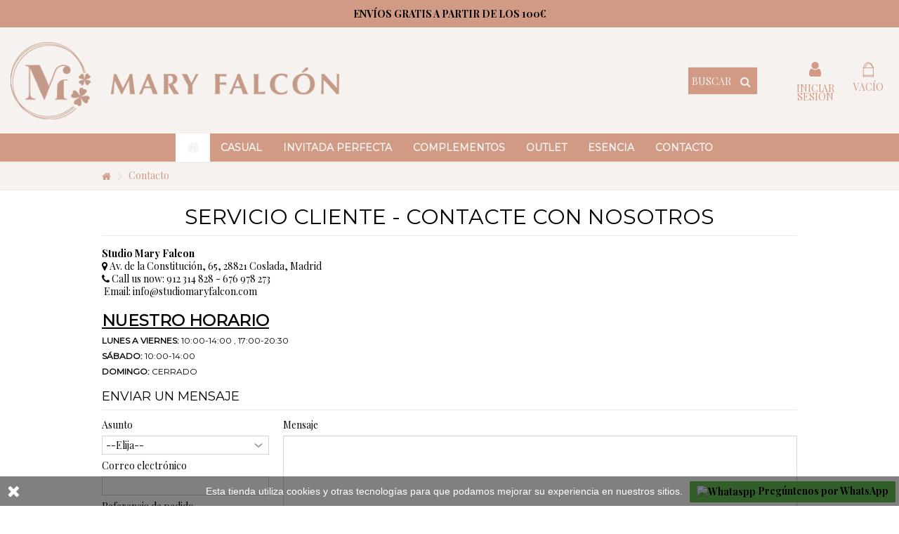

--- FILE ---
content_type: text/html; charset=utf-8
request_url: https://www.studiomaryfalcon.com/contactanos
body_size: 10198
content:

<!DOCTYPE HTML> <!--[if lt IE 7]><html class="no-js lt-ie9 lt-ie8 lt-ie7" lang="es-es"><![endif]--> <!--[if IE 7]><html class="no-js lt-ie9 lt-ie8 ie7" lang="es-es"><![endif]--> <!--[if IE 8]><html class="no-js lt-ie9 ie8" lang="es-es"><![endif]--> <!--[if gt IE 8]><html class="no-js ie9" lang="es-es"><![endif]--><html lang="es-es"><head><meta charset="utf-8" /><title>Contáctanos - Studio Mary Falcon</title><meta name="description" content="Utiliza nuestro formulario para ponerte en contacto con nosotros" /><meta name="keywords" content="formulario de contacto, e-mail" /><meta name="generator" content="PrestaShop" /><meta name="robots" content="index,follow" /><meta name="viewport" content="initial-scale=1,user-scalable=no,maximum-scale=1,width=device-width"><meta name="apple-mobile-web-app-capable" content="yes" /><link rel="icon" type="image/vnd.microsoft.icon" href="/img/favicon.ico?1650380969" /><link rel="shortcut icon" type="image/x-icon" href="/img/favicon.ico?1650380969" /><link rel="stylesheet" href="/themes/warehouse/css/global.css" type="text/css" media="all" /><link rel="stylesheet" href="/themes/warehouse/css/autoload/highdpi.css" type="text/css" media="all" /><link rel="stylesheet" href="/themes/warehouse/css/autoload/responsive-tables.css" type="text/css" media="all" /><link rel="stylesheet" href="/themes/warehouse/css/autoload/uniform.default.css" type="text/css" media="all" /><link rel="stylesheet" href="/js/jquery/plugins/fancybox/jquery.fancybox.css" type="text/css" media="all" /><link rel="stylesheet" href="/themes/warehouse/css/contact-form.css" type="text/css" media="all" /><link rel="stylesheet" href="/themes/warehouse/css/modules/blockcurrencies/blockcurrencies.css" type="text/css" media="all" /><link rel="stylesheet" href="/themes/warehouse/css/modules/blocklanguages/blocklanguages.css" type="text/css" media="all" /><link rel="stylesheet" href="/themes/warehouse/css/modules/blocknewsletter/blocknewsletter.css" type="text/css" media="all" /><link rel="stylesheet" href="/themes/warehouse/css/modules/blocktags/blocktags.css" type="text/css" media="all" /><link rel="stylesheet" href="/themes/warehouse/css/modules/blockuserinfo/blockuserinfo.css" type="text/css" media="all" /><link rel="stylesheet" href="/modules/customcontactpage/customcontactpage.css" type="text/css" media="all" /><link rel="stylesheet" href="/themes/warehouse/css/modules/headerlinks/headerlinks.css" type="text/css" media="all" /><link rel="stylesheet" href="/modules/iqitcountdown/css/iqitcountdown.css" type="text/css" media="all" /><link rel="stylesheet" href="/modules/iqitcountdown/css/custom_s_1.css" type="text/css" media="all" /><link rel="stylesheet" href="/modules/paypal/views/css/paypal.css" type="text/css" media="all" /><link rel="stylesheet" href="/modules/productsalert/views/css/productsalert.css" type="text/css" media="all" /><link rel="stylesheet" href="/themes/warehouse/css/modules/textbanners/textbanners.css" type="text/css" media="all" /><link rel="stylesheet" href="/themes/warehouse/css/modules/blocksocial_mod/blocksocial_mod.css" type="text/css" media="all" /><link rel="stylesheet" href="/themes/warehouse/css/modules/ph_simpleblog/css/ph_simpleblog.css" type="text/css" media="all" /><link rel="stylesheet" href="/modules/ph_simpleblog/css/custom.css" type="text/css" media="all" /><link rel="stylesheet" href="/js/jquery/plugins/bxslider/jquery.bxslider.css" type="text/css" media="all" /><link rel="stylesheet" href="/modules/whatsapp/views/css/whatsapp.css" type="text/css" media="all" /><link rel="stylesheet" href="/modules/csoft_instagramfeeds/views/css/cs_instagram.css" type="text/css" media="all" /><link rel="stylesheet" href="/themes/warehouse/css/modules/blockcategories/blockcategories.css" type="text/css" media="all" /><link rel="stylesheet" href="/modules/iqitfreedeliverycount/views/css/front.css" type="text/css" media="all" /><link rel="stylesheet" href="/modules/iqitfreedeliverycount/views/css/custom_s_1.css" type="text/css" media="all" /><link rel="stylesheet" href="/themes/warehouse/css/modules/blockcart/blockcart.css" type="text/css" media="all" /><link rel="stylesheet" href="/js/jquery/plugins/autocomplete/jquery.autocomplete.css" type="text/css" media="all" /><link rel="stylesheet" href="/themes/warehouse/css/product_list.css" type="text/css" media="all" /><link rel="stylesheet" href="/themes/warehouse/css/modules/blocksearch_mod/blocksearch_mod.css" type="text/css" media="all" /><link rel="stylesheet" href="/themes/warehouse/css/modules/themeeditor/css/options/acart.css" type="text/css" media="all" /><link rel="stylesheet" href="/themes/warehouse/css/modules/themeeditor/css/options/hover.css" type="text/css" media="all" /><link rel="stylesheet" href="/modules/themeeditor/css/themeeditor_s_1.css" type="text/css" media="all" /><link rel="stylesheet" href="/modules/themeeditor/css/yourcss.css" type="text/css" media="all" /><link rel="stylesheet" href="/modules/iqitsizeguide/css/platributes.css" type="text/css" media="all" /><link rel="stylesheet" href="/themes/warehouse/css/modules/iqitmegamenu/css/front.css" type="text/css" media="all" /><link rel="stylesheet" href="/modules/iqitmegamenu/css/iqitmegamenu_s_1.css" type="text/css" media="all" /><link rel="stylesheet" href="/modules/csblog/views/css/front/block_csblog.css" type="text/css" media="all" /><link rel="stylesheet" href="/modules/revsliderprestashop/views/css/rs-plugin/fonts/font-awesome/css/font-awesome.css" type="text/css" media="all" /><link rel="stylesheet" href="/modules/revsliderprestashop/views/css/rs-plugin/fonts/pe-icon-7-stroke/css/pe-icon-7-stroke.css" type="text/css" media="all" /><link rel="stylesheet" href="/modules/revsliderprestashop/views/css/rs-plugin/css/settings.css" type="text/css" media="all" /><link rel="stylesheet" href="/modules/revsliderprestashop/views/css/rs-plugin/css/dynamic-captions.css" type="text/css" media="all" /><link rel="stylesheet" href="/modules/revsliderprestashop/views/css/css/front.css" type="text/css" media="all" />  <link rel="stylesheet" href="https://fonts.googleapis.com/css2?family=Playfair+Display:wght@400;600;700&display=swap" type="text/css" media="all" /><link rel="stylesheet" href="https://fonts.googleapis.com/css?family=Montserrat:400" type="text/css" media="all" /> <!--[if lt IE 9]> 
<script src="https://oss.maxcdn.com/libs/html5shiv/3.7.0/html5shiv.js"></script> 
<script src="https://oss.maxcdn.com/libs/respond.js/1.3.0/respond.min.js"></script> <![endif]--> <!--[if lte IE 9]> 
<script src="https://www.studiomaryfalcon.com/themes/warehouse/js/flexibility.js"></script> <![endif]--><meta property="og:title" content="Cont&aacute;ctanos - Studio Mary Falcon"/><meta property="og:url" content="http://www.studiomaryfalcon.com/contactanos"/><meta property="og:site_name" content="Studio Mary Falcon"/><meta property="og:description" content="Utiliza nuestro formulario para ponerte en contacto con nosotros"><meta property="og:type" content="website"><meta property="og:image" content="https://www.studiomaryfalcon.com/img/studio-mary-falcon-logo-1627575138.jpg" /></head><body id="contact" class="not-index contact hide-left-column hide-right-column lang_es "><div id="page"><div class="header-container alt-cart"> <header id="header"><div class="banner"><div class="container"><div class="row"></div></div></div><div class="nav"><div class="container"><div class="row"> <nav><ul id="header_links" class="clearfix"><li>Envíos gratis a partir de los 100€</li></ul> </nav></div></div></div><div><div class="container container-header"><div id="desktop-header" class="desktop-header"><div class="row"><div id="header_logo" class="col-xs-12 col-sm-6 "><a href="https://www.studiomaryfalcon.com/" title="Studio Mary Falcon"> <img class="logo img-responsive replace-2xlogo" src="https://www.studiomaryfalcon.com/img/studio-mary-falcon-logo-1627575138.jpg" width="511" height="120" alt="Studio Mary Falcon" /> </a></div><div id="search_block_top_content" class="col-xs-12 col-sm-3 "><div class="iqitsearch-inner"><div id="search_block_top" class="search_block_top iqit-search" ><form method="get" action="//www.studiomaryfalcon.com/buscar" id="searchbox"> <input type="hidden" name="controller" value="search" /> <input type="hidden" name="orderby" value="position" /> <input type="hidden" name="orderway" value="desc" /><div class="search_query_container "> <input type="hidden" name="search-cat-select" value="0" class="search-cat-select" /> <input class="search_query form-control" type="text" id="search_query_top" name="search_query" placeholder="Buscar" value="" /> <button type="submit" name="submit_search" class="button-search"> <span>Buscar</span> </button></div></form></div></div></div><div id="shopping_cart_container" class="col-xs-12 col-sm-3 clearfix"><div class="shopping_cart"> <a href="https://www.studiomaryfalcon.com/pedido-rapido" title="Ver mi carrito de compra" rel="nofollow"> <span class="cart_name">Carrito</span><div class="more_info"> <span class="ajax_cart_quantity unvisible">0</span> <span class="ajax_cart_product_txt unvisible">Producto:</span> <span class="ajax_cart_product_txt_s unvisible">Productos:</span> <span class="ajax_cart_total unvisible"> </span> <span class="ajax_cart_no_product">vacío</span></div> </a><div class="cart_block block exclusive"><div class="block_content"><div class="cart_block_list"><p class="cart_block_no_products"> Ningún producto</p><div class="cart-prices"><div class="cart-prices-line first-line"> <span class="price cart_block_shipping_cost ajax_cart_shipping_cost unvisible"> To be determined </span> <span class="unvisible"> Transporte </span></div><div class="cart-prices-line last-line"> <span class="price cart_block_total ajax_block_cart_total">0,00 €</span> <span>Total</span></div></div><p class="cart-buttons"> <a id="button_order_cart" class="btn btn-default button button-medium" href="https://www.studiomaryfalcon.com/pedido-rapido" title="Confirmar" rel="nofollow"> <span> Confirmar<i class="icon-chevron-right right"></i> </span> </a></p></div></div></div></div></div><div id="layer_cart"><div class="layer_cart_title col-xs-12"><h5> <i class="icon-check"></i> Producto correctamente añadido al carrito de la compra</h5></div><div class="clearfix" ><div class="layer_cart_product col-xs-12 col-md-6"> <span class="cross" title="Cerrar ventana"></span><div class="product-image-container layer_cart_img"></div><div class="layer_cart_product_info"> <span id="layer_cart_product_title" class="product-name"></span> <span id="layer_cart_product_attributes"></span><div> Cantidad <span id="layer_cart_product_quantity"></span></div><div> <strong>Total <span id="layer_cart_product_price"></span></strong></div></div></div><div class="layer_cart_cart col-xs-12 col-md-6"><h5 class="overall_cart_title"> <span class="ajax_cart_product_txt_s unvisible"> Hay <span class="ajax_cart_quantity">0</span> objetos en tu carrito. </span> <span class="ajax_cart_product_txt "> Hay un objeto en tu carrito. </span></h5><div class="layer_cart_row"> Productos totales <span class="ajax_block_products_total"> </span></div><div class="layer_cart_row ajax_shipping-container"> <strong class="dark unvisible"> Coste del envío&nbsp; </strong> <span class="ajax_cart_shipping_cost unvisible"> To be determined </span></div><div class="layer_cart_row"> <strong> Total <span class="ajax_block_cart_total"> </span> </strong></div></div></div><div class="button-container clearfix"><div class="pull-right"> <span class="continue btn btn-default" title="Continuar comprando"> <span> <i class="icon-chevron-left left"></i> Continuar comprando </span> </span> <a class="btn btn-default button button-medium" href="https://www.studiomaryfalcon.com/pedido-rapido" title="Procede al pago" rel="nofollow"> <span> Procede al pago <i class="icon-chevron-right right"></i> </span> </a></div></div><div class="crossseling"></div></div><div class="layer_cart_overlay"></div><div class="header_user_info col-xs-12 col-sm-3"> <a class="login" href="https://www.studiomaryfalcon.com/mi-cuenta" rel="nofollow" title="Login to your customer account"> <i class="icon-signin"></i> Iniciar sesión </a></div><div class="iqitfreedeliverycount iqitfreedeliverycount-detach hidden-detach clearfix "><div clas="fd-table"><div class="ifdc-icon fd-table-cell"><i class="icon icon-truck"></i></div><div class="ifdc-remaining fd-table-cell">Gasta <span class="ifdc-remaining-price">100,00 €</span> para tener envío gratuito</div></div><div class="ifdc-txt"><div class="ifdc-txt-content"><p><strong>Enviamos a toda la península</strong></p></div></div></div></div></div><div class="mobile-condensed-header mobile-style mobile-style3 mobile-search-expanded"><div ><div class="mobile-h-logo"> <a href="https://www.studiomaryfalcon.com/" title="Studio Mary Falcon"> <img class="logo img-responsive replace-2xlogo" src="https://www.studiomaryfalcon.com/img/studio-mary-falcon-logo-1627575138.jpg" width="511" height="120" alt="Studio Mary Falcon" /> </a></div><div id="mh-sticky" class="not-sticked"><div class="mobile-main-wrapper"><div class="mobile-main-bar"><div class="mh-button mh-menu"> <span id="mh-menu"><i class="icon-reorder mh-icon"></i></span></div><div class="mh-button mh-search"> <span id="mh-search" data-mh-search="1"><i class="icon-search mh-icon"></i></span></div><div class="mh-button mh-user"> <span id="mh-user"><i class="icon-user mh-icon "></i></span><div class="mh-drop"><p>Por favor entre en su cuenta o cree una</p><ul><li><a href="https://www.studiomaryfalcon.com/mi-cuenta" title="Entrar en su cuenta" rel="nofollow">Entrar en su cuenta/Registrar una cuentanueva</a></li></ul></div></div><div id="mh-cart-wrapper" class="mh-button mh-cart"> <span id="mh-cart"> <i class="icon-shopping-cart mh-icon "></i> </span></div></div></div><div class="mh-dropdowns"><div class="mh-drop mh-search-drop"><div class="search_block_top mh-search-module"><form method="get" action="//www.studiomaryfalcon.com/buscar"> <input type="hidden" name="controller" value="search" /> <input type="hidden" name="orderby" value="position" /> <input type="hidden" name="orderway" value="desc" /><div class="search_query_container "> <input type="hidden" name="search-cat-select" value="0" class="search-cat-select" /><input class="search_query form-control" type="text" name="search_query" placeholder="Buscar" value="" /></div> <button type="submit" name="submit_search" class="button-search"> <span>Buscar</span> </button></form></div></div></div></div></div></div></div></div><div class="fw-pseudo-wrapper"><div class="desktop-header"><div class="iqitmegamenu-wrapper col-xs-12 cbp-hor-width-0 clearfix"><div id="iqitmegamenu-horizontal" class="iqitmegamenu " role="navigation"><div class="container"> <nav id="cbp-hrmenu" class="cbp-hrmenu cbp-horizontal cbp-hrsub-narrow cbp-fade cbp-submenu-notarrowed cbp-submenu-notarrowed cbp-menu-centered "><ul><li class="cbp-hrmenu-tab cbp-hrmenu-tab-1 cbp-onlyicon"> <a href="https://www.studiomaryfalcon.com/" ><span class="cbp-tab-title"> <i class="icon-home cbp-mainlink-icon"></i> </span> </a></li><li class="cbp-hrmenu-tab cbp-hrmenu-tab-9 "> <a href="https://www.studiomaryfalcon.com/12-ropa" ><span class="cbp-tab-title"> Casual <i class="icon-angle-down cbp-submenu-aindicator"></i></span> <span class="cbp-triangle-container"><span class="cbp-triangle-top"></span><span class="cbp-triangle-top-back"></span></span> </a><div class="cbp-hrsub col-xs-2"><div class="cbp-hrsub-inner"><div class="row menu_row menu-element first_rows menu-element-id-6"><div class="col-xs-12 cbp-menu-column cbp-menu-element menu-element-id-9 " ><div class="cbp-menu-column-inner"><ul class="cbp-links cbp-valinks cbp-valinks-vertical"><li><a href="https://www.studiomaryfalcon.com/12-ropa#condition-nuevo">Novedades</a></li></ul></div></div></div><div class="row menu_row menu-element first_rows menu-element-id-12"><div class="col-xs-12 cbp-menu-column cbp-menu-element menu-element-id-13 " ><div class="cbp-menu-column-inner"><ul class="cbp-links cbp-valinks"><li><a href="https://www.studiomaryfalcon.com/81-special-prices">Special Prices</a></li></ul></div></div></div><div class="row menu_row menu-element first_rows menu-element-id-8"><div class="col-xs-12 cbp-menu-column cbp-menu-element menu-element-id-7 " ><div class="cbp-menu-column-inner"><ul class="cbp-links cbp-valinks"><li><a href="https://www.studiomaryfalcon.com/40-abrigos-y-cazadoras">Abrigos y cazadoras</a></li><li><a href="https://www.studiomaryfalcon.com/41-chalecos">Chalecos</a></li><li><a href="https://www.studiomaryfalcon.com/37-blazers">Blazers</a></li><li><a href="https://www.studiomaryfalcon.com/16-sudaderas">Sudaderas</a></li><li><a href="https://www.studiomaryfalcon.com/78-jerseys">Jerseys</a></li><li><a href="https://www.studiomaryfalcon.com/17-vestidos">Vestidos</a></li><li><a href="https://www.studiomaryfalcon.com/21-monos">Monos</a></li><li><a href="https://www.studiomaryfalcon.com/70-conjuntos">Conjuntos</a></li><li><a href="https://www.studiomaryfalcon.com/43-camisas">Camisas</a></li><li><a href="https://www.studiomaryfalcon.com/68-blusas">Blusas</a></li><li><a href="https://www.studiomaryfalcon.com/15-camisetas-y-tops">Camisetas y tops</a></li><li><a href="https://www.studiomaryfalcon.com/45-faldas">Faldas</a></li><li><a href="https://www.studiomaryfalcon.com/24-pantalones">Pantalones</a></li><li><a href="https://www.studiomaryfalcon.com/25-legins">Legins</a></li><li><a href="https://www.studiomaryfalcon.com/74-chaquetas">Chaquetas</a></li></ul></div></div></div></div></div></li><li class="cbp-hrmenu-tab cbp-hrmenu-tab-3 "> <a href="https://www.studiomaryfalcon.com/47-invitada-perfecta" ><span class="cbp-tab-title"> Invitada Perfecta <i class="icon-angle-down cbp-submenu-aindicator"></i></span> <span class="cbp-triangle-container"><span class="cbp-triangle-top"></span><span class="cbp-triangle-top-back"></span></span> </a><div class="cbp-hrsub col-xs-4"><div class="cbp-hrsub-inner"><div class="row menu_row menu-element first_rows menu-element-id-5"><div class="col-xs-12 cbp-menu-column cbp-menu-element menu-element-id-7 " ><div class="cbp-menu-column-inner"><ul class="cbp-links cbp-valinks cbp-valinks-vertical"><li><a href="/47-invitada-perfecta?selected_filters=condition-nuevo">Novedades</a></li></ul></div></div><div class="col-xs-12 cbp-menu-column cbp-menu-element menu-element-id-6 " ><div class="cbp-menu-column-inner"><ul class="cbp-links cbp-valinks"><li><a href="https://www.studiomaryfalcon.com/26-bodies">Bodies</a></li><li><a href="https://www.studiomaryfalcon.com/48-vestidos">Vestidos </a></li><li><a href="https://www.studiomaryfalcon.com/49-vestidos-largos-de-fiesta">Vestidos largos de fiesta</a></li><li><a href="https://www.studiomaryfalcon.com/50-pantalones-de-vestir">Pantalones de vestir</a></li><li><a href="https://www.studiomaryfalcon.com/51-camisas-de-vestir">Camisas de vestir</a></li><li><a href="https://www.studiomaryfalcon.com/52-faldas-de-fiesta">Faldas de fiesta</a></li><li><a href="https://www.studiomaryfalcon.com/53-faldas-largas">Faldas largas</a></li><li><a href="https://www.studiomaryfalcon.com/55-monos-para-fiesta">Monos para fiesta</a></li><li><a href="https://www.studiomaryfalcon.com/69-conjuntos">Conjuntos</a></li><li><a href="https://www.studiomaryfalcon.com/71-tops">Tops</a></li><li><a href="https://www.studiomaryfalcon.com/72-blusas">Blusas</a></li></ul></div></div></div></div></div></li><li class="cbp-hrmenu-tab cbp-hrmenu-tab-7 "> <a href="https://www.studiomaryfalcon.com/14-complementos" ><span class="cbp-tab-title"> Complementos <i class="icon-angle-down cbp-submenu-aindicator"></i></span> <span class="cbp-triangle-container"><span class="cbp-triangle-top"></span><span class="cbp-triangle-top-back"></span></span> </a><div class="cbp-hrsub col-xs-2"><div class="cbp-hrsub-inner"><div class="row menu_row menu-element first_rows menu-element-id-19"><div class="col-xs-12 cbp-menu-column cbp-menu-element menu-element-id-20 " ><div class="cbp-menu-column-inner"><ul class="cbp-links cbp-valinks"><li><a href="https://www.studiomaryfalcon.com/80-mascarillas-y-accesorios">Mascarillas y accesorios</a></li><li><a href="https://www.studiomaryfalcon.com/60-bolsos">Bolsos</a></li><li><a href="https://www.studiomaryfalcon.com/30-bisuteria">Bisutería</a></li><li><a href="https://www.studiomaryfalcon.com/77-guantes">Guantes</a></li><li><a href="https://www.studiomaryfalcon.com/13-zapatos">Shoes</a></li></ul></div></div></div></div></div></li><li class="cbp-hrmenu-tab cbp-hrmenu-tab-23 "> <a href="https://www.studiomaryfalcon.com/75-outlet" ><span class="cbp-tab-title"> Outlet</span> </a></li><li class="cbp-hrmenu-tab cbp-hrmenu-tab-24 "> <a role="button" class="cbp-empty-mlink"><span class="cbp-tab-title"> Esencia</span> </a></li><li class="cbp-hrmenu-tab cbp-hrmenu-tab-21 "> <a href="https://www.studiomaryfalcon.com/contactanos" ><span class="cbp-tab-title"> Contacto</span> </a></li></ul> </nav></div><div id="iqitmegamenu-mobile"><div id="iqitmegamenu-shower" class="clearfix"><div class="container"><div class="iqitmegamenu-icon"><i class="icon-reorder"></i></div> <span>Menu</span></div></div><div class="cbp-mobilesubmenu"><div class="container"><ul id="iqitmegamenu-accordion" class="cbp-spmenu cbp-spmenu-vertical cbp-spmenu-left"><li id="cbp-close-mobile"><i class="icon-chevron-left"></i> Hide</li><li><a href="https://www.studiomaryfalcon.com/12-ropa#condition-nuevo" title="Novedades">Novedades</a></li><li><a href="https://www.studiomaryfalcon.com/81-special-prices" title="Special Prices">Special Prices</a></li><li><a href="https://www.studiomaryfalcon.com/40-abrigos-y-cazadoras" title="Abrigos y cazadoras">Abrigos y cazadoras</a></li><li><a href="https://www.studiomaryfalcon.com/41-chalecos" title="Chalecos">Chalecos</a></li><li><a href="https://www.studiomaryfalcon.com/37-blazers" title="Blazers">Blazers</a></li><li><a href="https://www.studiomaryfalcon.com/16-sudaderas" title="Sudaderas">Sudaderas</a></li><li><a href="https://www.studiomaryfalcon.com/78-jerseys" title="Jerseys">Jerseys</a></li><li><a href="https://www.studiomaryfalcon.com/17-vestidos" title="Vestidos">Vestidos</a></li><li><a href="https://www.studiomaryfalcon.com/21-monos" title="Monos">Monos</a></li><li><a href="https://www.studiomaryfalcon.com/70-conjuntos" title="Conjuntos">Conjuntos</a></li><li><a href="https://www.studiomaryfalcon.com/43-camisas" title="Camisas">Camisas</a></li><li><a href="https://www.studiomaryfalcon.com/68-blusas" title="Blusas">Blusas</a></li><li><a href="https://www.studiomaryfalcon.com/15-camisetas-y-tops" title="Camisetas y tops">Camisetas y tops</a></li><li><a href="https://www.studiomaryfalcon.com/74-chaquetas" title="Chaquetas">Chaquetas</a></li><li><a href="https://www.studiomaryfalcon.com/45-faldas" title="Faldas">Faldas</a></li><li><a href="https://www.studiomaryfalcon.com/25-legins" title="Legins">Legins</a></li><li><a href="https://www.studiomaryfalcon.com/24-pantalones" title="Pantalones">Pantalones</a></li><li><a href="https://www.studiomaryfalcon.com/13-zapatos" title="Shoes">Shoes</a></li><li><a href="https://www.studiomaryfalcon.com/47-invitada-perfecta" title="INVITADA PERFECTA ">INVITADA PERFECTA </a><ul><li><a href="https://www.studiomaryfalcon.com/26-bodies" title="Bodies">Bodies</a></li><li><a href="https://www.studiomaryfalcon.com/48-vestidos" title="Vestidos ">Vestidos </a></li><li><a href="https://www.studiomaryfalcon.com/49-vestidos-largos-de-fiesta" title="Vestidos largos de fiesta">Vestidos largos de fiesta</a></li><li><a href="https://www.studiomaryfalcon.com/50-pantalones-de-vestir" title="Pantalones de vestir">Pantalones de vestir</a></li><li><a href="https://www.studiomaryfalcon.com/51-camisas-de-vestir" title="Camisas de vestir">Camisas de vestir</a></li><li><a href="https://www.studiomaryfalcon.com/52-faldas-de-fiesta" title="Faldas de fiesta">Faldas de fiesta</a></li><li><a href="https://www.studiomaryfalcon.com/53-faldas-largas" title="Faldas largas">Faldas largas</a></li><li><a href="https://www.studiomaryfalcon.com/55-monos-para-fiesta" title="Monos para fiesta">Monos para fiesta</a></li><li><a href="https://www.studiomaryfalcon.com/69-conjuntos" title="Conjuntos">Conjuntos</a></li><li><a href="https://www.studiomaryfalcon.com/71-tops" title="Tops">Tops</a></li><li><a href="https://www.studiomaryfalcon.com/72-blusas" title="Blusas">Blusas</a></li></ul></li><li><a href="https://www.studiomaryfalcon.com/14-complementos" title="Complementos">Complementos</a><ul><li><a href="https://www.studiomaryfalcon.com/80-mascarillas-y-accesorios" title="Mascarillas y accesorios">Mascarillas y accesorios</a></li><li><a href="https://www.studiomaryfalcon.com/34-bolsos" title="Bolsos">Bolsos</a><ul><li><a href="https://www.studiomaryfalcon.com/60-bolsos" title="Bolsos">Bolsos</a></li><li><a href="https://www.studiomaryfalcon.com/61-carteras-de-mano" title="Carteras de mano">Carteras de mano</a></li><li><a href="https://www.studiomaryfalcon.com/62-clutch" title="Clutch">Clutch</a></li></ul></li><li><a href="https://www.studiomaryfalcon.com/30-bisuteria" title="Bisutería">Bisutería</a><ul><li><a href="https://www.studiomaryfalcon.com/56-anillos" title="Anillos">Anillos</a></li><li><a href="https://www.studiomaryfalcon.com/57-collares" title="Collares">Collares</a></li><li><a href="https://www.studiomaryfalcon.com/58-pendientes" title="Pendientes">Pendientes</a></li><li><a href="https://www.studiomaryfalcon.com/59-pulseras" title="Pulseras">Pulseras</a></li></ul></li><li><a href="https://www.studiomaryfalcon.com/77-guantes" title="Guantes">Guantes</a></li><li><a href="https://www.studiomaryfalcon.com/65-complementos" title="Complementos">Complementos</a><ul><li><a href="https://www.studiomaryfalcon.com/32-sombreros" title="Sombreros">Sombreros</a></li><li><a href="https://www.studiomaryfalcon.com/64-cinturones" title="Cinturones">Cinturones</a></li><li><a href="https://www.studiomaryfalcon.com/63-relojes" title="Relojes">Relojes</a></li></ul></li></ul></li><li><a href="https://www.studiomaryfalcon.com/69-conjuntos" title="Conjuntos">Conjuntos</a></li><li><a href="https://www.studiomaryfalcon.com/75-outlet" title="Outlet">Outlet</a></li><li><a href="https://www.studiomaryfalcon.com/73-low-cost" title="Low Cost">Low Cost</a></li><li><a href="https://www.studiomaryfalcon.com/blog" title="Blog">Blog</a></li></ul></div></div><div id="cbp-spmenu-overlay" class="cbp-spmenu-overlay"></div></div></div></div></div></div> </header></div><div class="breadcrumb clearfix fullwidth-breadcrumb"><div class="container"> <a class="home" href="https://www.studiomaryfalcon.com/" title="Volver a Inicio"><i class="icon-home"></i></a> <span class="navigation-pipe">&gt;</span> Contacto</div></div><div class="columns-container"><div id="columns" class="container"><div class="fw-pseudo-wrapper"></div><div class="row content-inner"><div id="center_column" class="center_column col-xs-12 col-sm-12 col-sm-push-0"><h1 class="page-heading bottom-indent"> Servicio cliente - Contacte con nosotros</h1><section id="customcontactpage"><div class="row"><div class="text_info col-xs-12 "><ul><li> <strong>Studio Mary Falcon</strong></li><li> <i class="icon-map-marker"></i> Av. de la Constitución, 65, 28821 Coslada, Madrid</li><li> <i class="icon-phone"></i> Call us now: <span>912 314 828 - 676 978 273</span></li><li> <i class="icon-envelope-alt"></i> Email: <span><a href="&#109;&#97;&#105;&#108;&#116;&#111;&#58;%69%6e%66%6f@%73%74%75%64%69%6f%6d%61%72%79%66%61%6c%63%6f%6e.%63%6f%6d" >&#x69;&#x6e;&#x66;&#x6f;&#x40;&#x73;&#x74;&#x75;&#x64;&#x69;&#x6f;&#x6d;&#x61;&#x72;&#x79;&#x66;&#x61;&#x6c;&#x63;&#x6f;&#x6e;&#x2e;&#x63;&#x6f;&#x6d;</a></span></li><li class="customcontactpage_text"><h3><span style="text-decoration:underline;"><strong>NUESTRO HORARIO</strong></span></h3><h6><strong>Lunes a viernes:</strong> 10:00-14:00 , 17:00-20:30</h6><h6><strong>Sábado:</strong> 10:00-14:00</h6><h6><strong>Domingo:</strong> cerrado</h6></li></ul></div></div> </section><form action="/contactanos" method="post" class="contact-form-box" enctype="multipart/form-data"><fieldset><h3 class="page-subheading">Enviar un mensaje</h3><div class="clearfix"><div class="col-xs-12 col-md-3"><div class="form-group selector1"> <label for="id_contact">Asunto</label> <select id="id_contact" class="form-control" name="id_contact"><option value="0">--Elija--</option><option value="2" >Servicio de atención al cliente</option><option value="1" >Webmaster</option> </select></div><p id="desc_contact0" class="desc_contact">&nbsp;</p><p id="desc_contact2" class="desc_contact contact-title unvisible"> <i class="icon-comment-alt"></i>Para cualquier pregunta sobre un artículo, un pedido</p><p id="desc_contact1" class="desc_contact contact-title unvisible"> <i class="icon-comment-alt"></i>En caso de problema técnico en esta página web</p><p class="form-group"> <label for="email">Correo electr&oacute;nico</label> <input class="form-control grey validate" type="text" id="email" name="from" data-validate="isEmail" value="" /></p><div class="form-group selector1"> <label>Referencia de pedido</label> <input class="form-control grey" type="text" name="id_order" id="id_order" value="" /></div><p class="form-group"> <label for="fileUpload">Archivo</label> <input type="hidden" name="MAX_FILE_SIZE" value="536870912" /> <input type="file" name="fileUpload" id="fileUpload" class="form-control" /></p></div><div class="col-xs-12 col-md-9"><div class="form-group"> <label for="message">Mensaje</label><textarea class="form-control" id="message" name="message"></textarea></div></div></div><div class="submit pull-right"> <input type="text" name="url" value="" class="hidden" /> <input type="hidden" name="contactKey" value="a1b3c87fd961fdf6e1419a22f50dab30" /> <button type="submit" name="submitMessage" id="submitMessage" class="button btn btn-default button-medium"><span>Enviar<i class="icon-chevron-right right"></i></span></button></div></fieldset></form></div></div></div></div><div class="footer-container container "><div class="footer-container-inner"> <footer id="footer" class="container"><div class="row"><section class="footer-block col-xs-12 col-sm-3" id="block_various_links_footer"><h4>Información</h4><ul class="toggle-footer bullet"><li class="item"> <a href="https://www.studiomaryfalcon.com/contactanos" title="Contacte con nosotros"> Contacte con nosotros </a></li><li class="item"> <a href="https://www.studiomaryfalcon.com/content/1-envios-devoluciones" title="Envíos y Devoluciones"> Envíos y Devoluciones </a></li><li class="item"> <a href="https://www.studiomaryfalcon.com/content/3-terminos-y-condiciones-de-uso" title="Información Legal"> Información Legal </a></li><li class="item"> <a href="https://www.studiomaryfalcon.com/content/4-sobre-nosotros" title="Sobre nosotros"> Sobre nosotros </a></li><li class="item"> <a href="https://www.studiomaryfalcon.com/content/6-politica-de-cookies" title="Política de Cookies"> Política de Cookies </a></li><li> <a href="https://www.studiomaryfalcon.com/mapa-web" title="Mapa del sitio"> Mapa del sitio </a></li></ul> </section><section class="footer-block col-xs-12 col-sm-3"><h4><a href="https://www.studiomaryfalcon.com/mi-cuenta" title="Administrar mi cuenta de cliente" rel="nofollow">Mi cuenta</a></h4><div class="block_content toggle-footer"><ul class="bullet"><li><a href="https://www.studiomaryfalcon.com/historial-compra" title="Mis pedidos" rel="nofollow">Mis pedidos</a></li><li><a href="https://www.studiomaryfalcon.com/albaran" title="Mis notas de credito" rel="nofollow">Mis notas de credito</a></li><li><a href="https://www.studiomaryfalcon.com/direcciones" title="Mis direcciones" rel="nofollow">Mis direcciones</a></li><li><a href="https://www.studiomaryfalcon.com/datos-personales" title="Administrar mi información personal" rel="nofollow">Mis datos personales</a></li><li><a href="https://www.studiomaryfalcon.com/descuento" title="Mis vales de descuento" rel="nofollow">Mis vales de descuento</a></li></ul></div> </section><section id="block_contact_infos" class="footer-block col-xs-12 col-sm-3"><div><h4>Contacto</h4><ul class="toggle-footer"><li> Studio Mary Falcon</li><li> <i class="icon-map-marker"></i>Av. de la Constitución, 65, 28821 Coslada, Madrid</li><li> <i class="icon-phone"></i>Teléfono: <span>912 314 828 - 676 978 273</span></li><li> <i class="icon-envelope-alt"></i>Email: <span><a href="&#109;&#97;&#105;&#108;&#116;&#111;&#58;%69%6e%66%6f@%73%74%75%64%69%6f%6d%61%72%79%66%61%6c%63%6f%6e.%63%6f%6d" >&#x69;&#x6e;&#x66;&#x6f;&#x40;&#x73;&#x74;&#x75;&#x64;&#x69;&#x6f;&#x6d;&#x61;&#x72;&#x79;&#x66;&#x61;&#x6c;&#x63;&#x6f;&#x6e;&#x2e;&#x63;&#x6f;&#x6d;</a></span></li></ul></div> </section><section id="social_block_mod" class="social_block_mod footer-block col-xs-12 col-sm-3"><div><h4>Síguenos en</h4><ul class="toggle-footer clearfix"><li class="facebook"><a href="https://www.facebook.com/MaryFalconStudio" class="transition-300" target="_blank" title="Facebook"></a></li><li class="instagram"><a href="https://www.instagram.com/studiomaryfalcon/?hl=es" class="transition-300" target="_blank" title="Instagram"></a></li></ul></div> </section><section id="newsletter_block_left" class="footer-block col-xs-12 col-sm-3"><div><h4>Boletín</h4><ul class="toggle-footer clearfix"><li><form action="//www.studiomaryfalcon.com/" method="post"><div class="form-group" > <input class="inputNew form-control grey newsletter-input" id="newsletter-input" type="text" name="email" size="18" value="Introduzca su correo electrónico" /> <button type="submit" name="submitNewsletter" class="btn btn-default button button-small"> <span>Ok</span> </button> <input type="hidden" name="action" value="0" /></div></form> <span class="promo-text">Inscríbase para recibir las últimas noticias y actualizaciones directamente en su buzón de correo electrónico</span></li></ul></div> </section> <style>.closeFontAwesome:before {
        content: "\f00d";
        font-family: "FontAwesome";
        display: inline-block;
        font-size: 23px;
        line-height: 23px;
        color: #FFFFFF;
        padding-right: 15px;
        cursor: pointer;
    }

    .closeButtonNormal {
        display: block;
        text-align: center;
        padding: 2px 5px;
        border-radius: 2px;
        color: #FFFFFF;
        background: #FFFFFF;
        cursor: pointer;
    }

    #cookieNotice p {
        margin: 0px;
        padding: 0px;
    }


    #cookieNoticeContent {
        
                
    }</style><div id="cookieNotice" style=" width: 100%; position: fixed; bottom:0px; box-shadow: 0px 0 10px 0 #FFFFFF; background: #000000; z-index: 9999; font-size: 14px; line-height: 1.3em; font-family: arial; left: 0px; text-align:center; color:#FFF; opacity: 0.5 "><div id="cookieNoticeContent" style="position:relative; margin:auto; width:100%; display:block;"><table style="width:100%;"><td style="width:80px; vertical-align:middle; padding-right:20px; text-align:left;"> <span class="closeFontAwesome" onclick="closeUeNotify()"></span></td><td style="text-align:center;"> Esta tienda utiliza cookies y otras tecnolog&iacute;as para que podamos mejorar su experiencia en nuestros sitios. <a href="http://www.studiomaryfalcon.com/content/6-politica-de-cookies">(Saber m&aacute;s...)</a></td></table></div></div><div class="asagiSabit whatsappBlock"><a href="https://web.whatsapp.com/send?phone=+34676978273"><img src="/modules/whatsapp//views/img/whataspp_icon.png" alt="Whataspp" width="24px" height="24px" /> Pregúntenos por WhatsApp </a></div></div> </footer></div><div class="footer_copyrights"> <footer class="container clearfix"><div class="row"><div class=" col-sm-6"><p>Copyright @ 2020 Studio Mary Falcon. Todos los derechos reservados. Diseño Web | Coconek</p><p></p></div><div class="paymants_logos col-sm-6"><img class="img-responsive" src="https://www.studiomaryfalcon.com/modules/themeeditor/img/footer_logo_1.jpg" alt="footerlogo" /></div></div> </footer></div></div></div><div id="toTop" class="transition-300"></div><div id="pp-zoom-wrapper"></div>
<script type="text/javascript">/* <![CDATA[ */;var CUSTOMIZE_TEXTFIELD=1;var FancyboxI18nClose='Cerrar';var FancyboxI18nNext='Siguiente';var FancyboxI18nPrev='Previo';var PS_CATALOG_MODE=false;var ajax_allowed=true;var ajax_popup=true;var ajaxsearch=true;var baseDir='https://www.studiomaryfalcon.com/';var baseUri='https://www.studiomaryfalcon.com/';var blocksearch_type='top';var comparator_max_item=0;var comparedProductsIds=[];var contact_fileButtonHtml='Seleccione un archivo';var contact_fileDefaultHtml='fichero no seleccionado';var contentOnly=false;var countdownEnabled=true;var currency={"id":1,"name":"Euro","iso_code":"EUR","iso_code_num":"978","sign":"\u20ac","blank":"1","conversion_rate":"1.000000","deleted":"0","format":"2","decimals":"1","active":"1","prefix":"","suffix":" \u20ac","id_shop_list":null,"force_id":false};var currencyBlank=1;var currencyFormat=2;var currencyRate=1;var currencySign='€';var customcontactpage_latitude=null;var customcontactpage_longitude=null;var customizationIdMessage='Personalización n°';var delete_txt='Eliminar';var displayList=1;var freeProductTranslation='¡Gratis!';var freeShippingTranslation='¡Envío gratuito!';var generated_date=1769485563;var grid_size_lg=3;var grid_size_lg2=4;var grid_size_md=3;var grid_size_md2=4;var grid_size_ms=2;var grid_size_ms2=6;var grid_size_sm=3;var grid_size_sm2=4;var grid_size_xs=1;var grid_size_xs2=12;var hasDeliveryAddress=false;var highDPI=false;var id_lang=1;var img_dir='https://www.studiomaryfalcon.com/themes/warehouse/img/';var instantsearch=false;var iqit_carousel_auto=true;var iqit_carousel_load='ondemand';var iqit_lazy_load=true;var iqit_mobile_header_sticky=true;var iqit_mobile_header_style=3;var iqit_sidebarh=false;var iqit_thumbs_position=true;var iqitcountdown_days='d.';var iqitcountdown_hours='Hours';var iqitcountdown_minutes='Min';var iqitcountdown_seconds='Sec';var iqitfdc_from=100;var iqitmegamenu_swwidth=false;var isGuest=0;var isLogged=0;var isMobile=false;var isPreloaderEnabled=false;var isRtl=false;var max_item='You cannot add more than 0 product(s) to the product comparison';var min_item='Please select at least one product';var more_products_search='More products »';var page_name='contact';var placeholder_blocknewsletter='Introduzca su correo electrónico';var priceDisplayMethod=0;var priceDisplayPrecision=2;var quickView=true;var removingLinkText='eliminar este producto de mi carrito';var roundMode=2;var search_url='https://www.studiomaryfalcon.com/buscar';var slider_width='170';var static_token='69232c3aaf9557add5f3be2072b1d154';var toBeDetermined='To be determined';var token='7adc76647dc345a597ca17742b0e045e';var usingSecureMode=true;/* ]]> */</script> <script type="text/javascript" src="/js/jquery/jquery-1.11.0.min.js"></script> <script type="text/javascript" src="/js/jquery/jquery-migrate-1.2.1.min.js"></script> <script type="text/javascript" src="/js/jquery/plugins/jquery.easing.js"></script> <script type="text/javascript" src="/js/tools.js"></script> <script type="text/javascript" src="/themes/warehouse/js/global.js"></script> <script type="text/javascript" src="/themes/warehouse/js/autoload/10-bootstrap.min.js"></script> <script type="text/javascript" src="/themes/warehouse/js/autoload/15-jquery.total-storage.min.js"></script> <script type="text/javascript" src="/themes/warehouse/js/autoload/15-jquery.uniform-modified-pts.js"></script> <script type="text/javascript" src="/themes/warehouse/js/autoload/modernizr-custom.js"></script> <script type="text/javascript" src="/js/jquery/plugins/fancybox/jquery.fancybox.js"></script> <script type="text/javascript" src="/themes/warehouse/js/contact-form.js"></script> <script type="text/javascript" src="/js/validate.js"></script> <script type="text/javascript" src="/themes/warehouse/js/modules/blocknewsletter/blocknewsletter.js"></script> <script type="text/javascript" src="/modules/iqitcountdown/js/count.js"></script> <script type="text/javascript" src="/modules/iqitcountdown/js/iqitcountdown.js"></script> <script type="text/javascript" src="/modules/ph_simpleblog/js/jquery.fitvids.js"></script> <script type="text/javascript" src="/modules/ph_simpleblog/js/ph_simpleblog.js"></script> <script type="text/javascript" src="/js/jquery/plugins/bxslider/jquery.bxslider.js"></script> <script type="text/javascript" src="/modules/whatsapp/views/js/whatsapp.js"></script> <script type="text/javascript" src="/modules/csoft_instagramfeeds/views/js/cs_instagram.js"></script> <script type="text/javascript" src="/modules/pluginadder/easyzoom.js"></script> <script type="text/javascript" src="/modules/pluginadder/jquery.lazyload.min.js"></script> <script type="text/javascript" src="/modules/pluginadder/plugins.js"></script> <script type="text/javascript" src="/modules/pluginadder/script.js"></script> <script type="text/javascript" src="/themes/warehouse/js/tools/treeManagement.js"></script> <script type="text/javascript" src="/modules/iqitfreedeliverycount/views/js/front.js"></script> <script type="text/javascript" src="/themes/warehouse/js/modules/blockcart/ajax-cart.js"></script> <script type="text/javascript" src="/js/jquery/plugins/jquery.scrollTo.js"></script> <script type="text/javascript" src="/js/jquery/plugins/jquery.serialScroll.js"></script> <script type="text/javascript" src="/js/jquery/plugins/autocomplete/jquery.autocomplete.js"></script> <script type="text/javascript" src="/modules/blocksearch_mod/blocksearch_mod.js"></script> <script type="text/javascript" src="/modules/themeeditor/js/front/script.js"></script> <script type="text/javascript" src="/modules/iqitmegamenu/js/classie.js"></script> <script type="text/javascript" src="/modules/iqitmegamenu/js/front_horizontal.js"></script> <script type="text/javascript" src="/modules/iqitmegamenu/js/front_vertical.js"></script> <script type="text/javascript" src="/modules/iqitmegamenu/js/front_sticky.js"></script> <script type="text/javascript" src="/modules/iqitmegamenu/js/mlpushmenu.js"></script> <script type="text/javascript" src="/modules/revsliderprestashop/views/js/rs-plugin/js/jquery.themepunch.tools.min.js"></script> <script type="text/javascript" src="/modules/revsliderprestashop/views/js/rs-plugin/js/jquery.themepunch.revolution.js"></script> <script type="text/javascript" src="https://www.google.com/recaptcha/api.js?onload=onloadCallback&render=explicit&hl=ES"></script> <script type="text/javascript">/* <![CDATA[ */;function updateFormDatas(){var nb=$('#quantity_wanted').val();var id=$('#idCombination').val();$('.paypal_payment_form input[name=quantity]').val(nb);$('.paypal_payment_form input[name=id_p_attr]').val(id);}$(document).ready(function(){var baseDirPP=baseDir.replace('http:','https:');if($('#in_context_checkout_enabled').val()!=1){$(document).on('click','#payment_paypal_express_checkout',function(){$('#paypal_payment_form_cart').submit();return false;});}var jquery_version=$.fn.jquery.split('.');if(jquery_version[0]>=1&&jquery_version[1]>=7){$('body').on('submit',".paypal_payment_form",function(){updateFormDatas();});}else{$('.paypal_payment_form').live('submit',function(){updateFormDatas();});}function displayExpressCheckoutShortcut(){var id_product=$('input[name="id_product"]').val();var id_product_attribute=$('input[name="id_product_attribute"]').val();$.ajax({type:"GET",url:baseDirPP+'/modules/paypal/express_checkout/ajax.php',data:{get_qty:"1",id_product:id_product,id_product_attribute:id_product_attribute},cache:false,success:function(result){if(result=='1'){$('#container_express_checkout').slideDown();}else{$('#container_express_checkout').slideUp();}return true;}});}$('select[name^="group_"]').change(function(){setTimeout(function(){displayExpressCheckoutShortcut()},500);});$('.color_pick').click(function(){setTimeout(function(){displayExpressCheckoutShortcut()},500);});if($('body#product').length>0){setTimeout(function(){displayExpressCheckoutShortcut()},500);}var modulePath='modules/paypal';var subFolder='/integral_evolution';var fullPath=baseDirPP+modulePath+subFolder;var confirmTimer=false;if($('form[target="hss_iframe"]').length==0){if($('select[name^="group_"]').length>0)displayExpressCheckoutShortcut();return false;}else{checkOrder();}function checkOrder(){if(confirmTimer==false)confirmTimer=setInterval(getOrdersCount,1000);}});;$(document).ready(function(){$(".submit").before("<div id=\"captcha-box\"></div>");$("#submitMessage").click(function(){if(!grecaptcha.getResponse()){$.ajax({method:"POST",url:"/modules/eicaptcha/eicaptcha-ajax.php",data:"action=display_captcha_error",success:function(msg){$(".alert").remove();$("form.contact-form-box").before(msg);}});return false;}});});var onloadCallback=function(){grecaptcha.render("captcha-box",{"theme":"light","sitekey":"6LftfsEUAAAAAGLK_Se4IuU-2IYd0xfkHDKcooHj"});};;function setcook(){var nazwa='cookie_ue';var wartosc='1';var expire=new Date();expire.setMonth(expire.getMonth()+12);document.cookie=nazwa+"="+escape(wartosc)+";path=/;"+((expire==null)?"":("; expires="+expire.toGMTString()))}
function closeUeNotify(){$('#cookieNotice').animate({bottom:'-200px'},2500,function(){$('#cookieNotice').hide();});setcook();};/* ]]> */</script></body></html>

--- FILE ---
content_type: text/html; charset=utf-8
request_url: https://www.google.com/recaptcha/api2/anchor?ar=1&k=6LftfsEUAAAAAGLK_Se4IuU-2IYd0xfkHDKcooHj&co=aHR0cHM6Ly93d3cuc3R1ZGlvbWFyeWZhbGNvbi5jb206NDQz&hl=es&v=N67nZn4AqZkNcbeMu4prBgzg&theme=light&size=normal&anchor-ms=20000&execute-ms=30000&cb=8j2w87udfhzj
body_size: 49617
content:
<!DOCTYPE HTML><html dir="ltr" lang="es"><head><meta http-equiv="Content-Type" content="text/html; charset=UTF-8">
<meta http-equiv="X-UA-Compatible" content="IE=edge">
<title>reCAPTCHA</title>
<style type="text/css">
/* cyrillic-ext */
@font-face {
  font-family: 'Roboto';
  font-style: normal;
  font-weight: 400;
  font-stretch: 100%;
  src: url(//fonts.gstatic.com/s/roboto/v48/KFO7CnqEu92Fr1ME7kSn66aGLdTylUAMa3GUBHMdazTgWw.woff2) format('woff2');
  unicode-range: U+0460-052F, U+1C80-1C8A, U+20B4, U+2DE0-2DFF, U+A640-A69F, U+FE2E-FE2F;
}
/* cyrillic */
@font-face {
  font-family: 'Roboto';
  font-style: normal;
  font-weight: 400;
  font-stretch: 100%;
  src: url(//fonts.gstatic.com/s/roboto/v48/KFO7CnqEu92Fr1ME7kSn66aGLdTylUAMa3iUBHMdazTgWw.woff2) format('woff2');
  unicode-range: U+0301, U+0400-045F, U+0490-0491, U+04B0-04B1, U+2116;
}
/* greek-ext */
@font-face {
  font-family: 'Roboto';
  font-style: normal;
  font-weight: 400;
  font-stretch: 100%;
  src: url(//fonts.gstatic.com/s/roboto/v48/KFO7CnqEu92Fr1ME7kSn66aGLdTylUAMa3CUBHMdazTgWw.woff2) format('woff2');
  unicode-range: U+1F00-1FFF;
}
/* greek */
@font-face {
  font-family: 'Roboto';
  font-style: normal;
  font-weight: 400;
  font-stretch: 100%;
  src: url(//fonts.gstatic.com/s/roboto/v48/KFO7CnqEu92Fr1ME7kSn66aGLdTylUAMa3-UBHMdazTgWw.woff2) format('woff2');
  unicode-range: U+0370-0377, U+037A-037F, U+0384-038A, U+038C, U+038E-03A1, U+03A3-03FF;
}
/* math */
@font-face {
  font-family: 'Roboto';
  font-style: normal;
  font-weight: 400;
  font-stretch: 100%;
  src: url(//fonts.gstatic.com/s/roboto/v48/KFO7CnqEu92Fr1ME7kSn66aGLdTylUAMawCUBHMdazTgWw.woff2) format('woff2');
  unicode-range: U+0302-0303, U+0305, U+0307-0308, U+0310, U+0312, U+0315, U+031A, U+0326-0327, U+032C, U+032F-0330, U+0332-0333, U+0338, U+033A, U+0346, U+034D, U+0391-03A1, U+03A3-03A9, U+03B1-03C9, U+03D1, U+03D5-03D6, U+03F0-03F1, U+03F4-03F5, U+2016-2017, U+2034-2038, U+203C, U+2040, U+2043, U+2047, U+2050, U+2057, U+205F, U+2070-2071, U+2074-208E, U+2090-209C, U+20D0-20DC, U+20E1, U+20E5-20EF, U+2100-2112, U+2114-2115, U+2117-2121, U+2123-214F, U+2190, U+2192, U+2194-21AE, U+21B0-21E5, U+21F1-21F2, U+21F4-2211, U+2213-2214, U+2216-22FF, U+2308-230B, U+2310, U+2319, U+231C-2321, U+2336-237A, U+237C, U+2395, U+239B-23B7, U+23D0, U+23DC-23E1, U+2474-2475, U+25AF, U+25B3, U+25B7, U+25BD, U+25C1, U+25CA, U+25CC, U+25FB, U+266D-266F, U+27C0-27FF, U+2900-2AFF, U+2B0E-2B11, U+2B30-2B4C, U+2BFE, U+3030, U+FF5B, U+FF5D, U+1D400-1D7FF, U+1EE00-1EEFF;
}
/* symbols */
@font-face {
  font-family: 'Roboto';
  font-style: normal;
  font-weight: 400;
  font-stretch: 100%;
  src: url(//fonts.gstatic.com/s/roboto/v48/KFO7CnqEu92Fr1ME7kSn66aGLdTylUAMaxKUBHMdazTgWw.woff2) format('woff2');
  unicode-range: U+0001-000C, U+000E-001F, U+007F-009F, U+20DD-20E0, U+20E2-20E4, U+2150-218F, U+2190, U+2192, U+2194-2199, U+21AF, U+21E6-21F0, U+21F3, U+2218-2219, U+2299, U+22C4-22C6, U+2300-243F, U+2440-244A, U+2460-24FF, U+25A0-27BF, U+2800-28FF, U+2921-2922, U+2981, U+29BF, U+29EB, U+2B00-2BFF, U+4DC0-4DFF, U+FFF9-FFFB, U+10140-1018E, U+10190-1019C, U+101A0, U+101D0-101FD, U+102E0-102FB, U+10E60-10E7E, U+1D2C0-1D2D3, U+1D2E0-1D37F, U+1F000-1F0FF, U+1F100-1F1AD, U+1F1E6-1F1FF, U+1F30D-1F30F, U+1F315, U+1F31C, U+1F31E, U+1F320-1F32C, U+1F336, U+1F378, U+1F37D, U+1F382, U+1F393-1F39F, U+1F3A7-1F3A8, U+1F3AC-1F3AF, U+1F3C2, U+1F3C4-1F3C6, U+1F3CA-1F3CE, U+1F3D4-1F3E0, U+1F3ED, U+1F3F1-1F3F3, U+1F3F5-1F3F7, U+1F408, U+1F415, U+1F41F, U+1F426, U+1F43F, U+1F441-1F442, U+1F444, U+1F446-1F449, U+1F44C-1F44E, U+1F453, U+1F46A, U+1F47D, U+1F4A3, U+1F4B0, U+1F4B3, U+1F4B9, U+1F4BB, U+1F4BF, U+1F4C8-1F4CB, U+1F4D6, U+1F4DA, U+1F4DF, U+1F4E3-1F4E6, U+1F4EA-1F4ED, U+1F4F7, U+1F4F9-1F4FB, U+1F4FD-1F4FE, U+1F503, U+1F507-1F50B, U+1F50D, U+1F512-1F513, U+1F53E-1F54A, U+1F54F-1F5FA, U+1F610, U+1F650-1F67F, U+1F687, U+1F68D, U+1F691, U+1F694, U+1F698, U+1F6AD, U+1F6B2, U+1F6B9-1F6BA, U+1F6BC, U+1F6C6-1F6CF, U+1F6D3-1F6D7, U+1F6E0-1F6EA, U+1F6F0-1F6F3, U+1F6F7-1F6FC, U+1F700-1F7FF, U+1F800-1F80B, U+1F810-1F847, U+1F850-1F859, U+1F860-1F887, U+1F890-1F8AD, U+1F8B0-1F8BB, U+1F8C0-1F8C1, U+1F900-1F90B, U+1F93B, U+1F946, U+1F984, U+1F996, U+1F9E9, U+1FA00-1FA6F, U+1FA70-1FA7C, U+1FA80-1FA89, U+1FA8F-1FAC6, U+1FACE-1FADC, U+1FADF-1FAE9, U+1FAF0-1FAF8, U+1FB00-1FBFF;
}
/* vietnamese */
@font-face {
  font-family: 'Roboto';
  font-style: normal;
  font-weight: 400;
  font-stretch: 100%;
  src: url(//fonts.gstatic.com/s/roboto/v48/KFO7CnqEu92Fr1ME7kSn66aGLdTylUAMa3OUBHMdazTgWw.woff2) format('woff2');
  unicode-range: U+0102-0103, U+0110-0111, U+0128-0129, U+0168-0169, U+01A0-01A1, U+01AF-01B0, U+0300-0301, U+0303-0304, U+0308-0309, U+0323, U+0329, U+1EA0-1EF9, U+20AB;
}
/* latin-ext */
@font-face {
  font-family: 'Roboto';
  font-style: normal;
  font-weight: 400;
  font-stretch: 100%;
  src: url(//fonts.gstatic.com/s/roboto/v48/KFO7CnqEu92Fr1ME7kSn66aGLdTylUAMa3KUBHMdazTgWw.woff2) format('woff2');
  unicode-range: U+0100-02BA, U+02BD-02C5, U+02C7-02CC, U+02CE-02D7, U+02DD-02FF, U+0304, U+0308, U+0329, U+1D00-1DBF, U+1E00-1E9F, U+1EF2-1EFF, U+2020, U+20A0-20AB, U+20AD-20C0, U+2113, U+2C60-2C7F, U+A720-A7FF;
}
/* latin */
@font-face {
  font-family: 'Roboto';
  font-style: normal;
  font-weight: 400;
  font-stretch: 100%;
  src: url(//fonts.gstatic.com/s/roboto/v48/KFO7CnqEu92Fr1ME7kSn66aGLdTylUAMa3yUBHMdazQ.woff2) format('woff2');
  unicode-range: U+0000-00FF, U+0131, U+0152-0153, U+02BB-02BC, U+02C6, U+02DA, U+02DC, U+0304, U+0308, U+0329, U+2000-206F, U+20AC, U+2122, U+2191, U+2193, U+2212, U+2215, U+FEFF, U+FFFD;
}
/* cyrillic-ext */
@font-face {
  font-family: 'Roboto';
  font-style: normal;
  font-weight: 500;
  font-stretch: 100%;
  src: url(//fonts.gstatic.com/s/roboto/v48/KFO7CnqEu92Fr1ME7kSn66aGLdTylUAMa3GUBHMdazTgWw.woff2) format('woff2');
  unicode-range: U+0460-052F, U+1C80-1C8A, U+20B4, U+2DE0-2DFF, U+A640-A69F, U+FE2E-FE2F;
}
/* cyrillic */
@font-face {
  font-family: 'Roboto';
  font-style: normal;
  font-weight: 500;
  font-stretch: 100%;
  src: url(//fonts.gstatic.com/s/roboto/v48/KFO7CnqEu92Fr1ME7kSn66aGLdTylUAMa3iUBHMdazTgWw.woff2) format('woff2');
  unicode-range: U+0301, U+0400-045F, U+0490-0491, U+04B0-04B1, U+2116;
}
/* greek-ext */
@font-face {
  font-family: 'Roboto';
  font-style: normal;
  font-weight: 500;
  font-stretch: 100%;
  src: url(//fonts.gstatic.com/s/roboto/v48/KFO7CnqEu92Fr1ME7kSn66aGLdTylUAMa3CUBHMdazTgWw.woff2) format('woff2');
  unicode-range: U+1F00-1FFF;
}
/* greek */
@font-face {
  font-family: 'Roboto';
  font-style: normal;
  font-weight: 500;
  font-stretch: 100%;
  src: url(//fonts.gstatic.com/s/roboto/v48/KFO7CnqEu92Fr1ME7kSn66aGLdTylUAMa3-UBHMdazTgWw.woff2) format('woff2');
  unicode-range: U+0370-0377, U+037A-037F, U+0384-038A, U+038C, U+038E-03A1, U+03A3-03FF;
}
/* math */
@font-face {
  font-family: 'Roboto';
  font-style: normal;
  font-weight: 500;
  font-stretch: 100%;
  src: url(//fonts.gstatic.com/s/roboto/v48/KFO7CnqEu92Fr1ME7kSn66aGLdTylUAMawCUBHMdazTgWw.woff2) format('woff2');
  unicode-range: U+0302-0303, U+0305, U+0307-0308, U+0310, U+0312, U+0315, U+031A, U+0326-0327, U+032C, U+032F-0330, U+0332-0333, U+0338, U+033A, U+0346, U+034D, U+0391-03A1, U+03A3-03A9, U+03B1-03C9, U+03D1, U+03D5-03D6, U+03F0-03F1, U+03F4-03F5, U+2016-2017, U+2034-2038, U+203C, U+2040, U+2043, U+2047, U+2050, U+2057, U+205F, U+2070-2071, U+2074-208E, U+2090-209C, U+20D0-20DC, U+20E1, U+20E5-20EF, U+2100-2112, U+2114-2115, U+2117-2121, U+2123-214F, U+2190, U+2192, U+2194-21AE, U+21B0-21E5, U+21F1-21F2, U+21F4-2211, U+2213-2214, U+2216-22FF, U+2308-230B, U+2310, U+2319, U+231C-2321, U+2336-237A, U+237C, U+2395, U+239B-23B7, U+23D0, U+23DC-23E1, U+2474-2475, U+25AF, U+25B3, U+25B7, U+25BD, U+25C1, U+25CA, U+25CC, U+25FB, U+266D-266F, U+27C0-27FF, U+2900-2AFF, U+2B0E-2B11, U+2B30-2B4C, U+2BFE, U+3030, U+FF5B, U+FF5D, U+1D400-1D7FF, U+1EE00-1EEFF;
}
/* symbols */
@font-face {
  font-family: 'Roboto';
  font-style: normal;
  font-weight: 500;
  font-stretch: 100%;
  src: url(//fonts.gstatic.com/s/roboto/v48/KFO7CnqEu92Fr1ME7kSn66aGLdTylUAMaxKUBHMdazTgWw.woff2) format('woff2');
  unicode-range: U+0001-000C, U+000E-001F, U+007F-009F, U+20DD-20E0, U+20E2-20E4, U+2150-218F, U+2190, U+2192, U+2194-2199, U+21AF, U+21E6-21F0, U+21F3, U+2218-2219, U+2299, U+22C4-22C6, U+2300-243F, U+2440-244A, U+2460-24FF, U+25A0-27BF, U+2800-28FF, U+2921-2922, U+2981, U+29BF, U+29EB, U+2B00-2BFF, U+4DC0-4DFF, U+FFF9-FFFB, U+10140-1018E, U+10190-1019C, U+101A0, U+101D0-101FD, U+102E0-102FB, U+10E60-10E7E, U+1D2C0-1D2D3, U+1D2E0-1D37F, U+1F000-1F0FF, U+1F100-1F1AD, U+1F1E6-1F1FF, U+1F30D-1F30F, U+1F315, U+1F31C, U+1F31E, U+1F320-1F32C, U+1F336, U+1F378, U+1F37D, U+1F382, U+1F393-1F39F, U+1F3A7-1F3A8, U+1F3AC-1F3AF, U+1F3C2, U+1F3C4-1F3C6, U+1F3CA-1F3CE, U+1F3D4-1F3E0, U+1F3ED, U+1F3F1-1F3F3, U+1F3F5-1F3F7, U+1F408, U+1F415, U+1F41F, U+1F426, U+1F43F, U+1F441-1F442, U+1F444, U+1F446-1F449, U+1F44C-1F44E, U+1F453, U+1F46A, U+1F47D, U+1F4A3, U+1F4B0, U+1F4B3, U+1F4B9, U+1F4BB, U+1F4BF, U+1F4C8-1F4CB, U+1F4D6, U+1F4DA, U+1F4DF, U+1F4E3-1F4E6, U+1F4EA-1F4ED, U+1F4F7, U+1F4F9-1F4FB, U+1F4FD-1F4FE, U+1F503, U+1F507-1F50B, U+1F50D, U+1F512-1F513, U+1F53E-1F54A, U+1F54F-1F5FA, U+1F610, U+1F650-1F67F, U+1F687, U+1F68D, U+1F691, U+1F694, U+1F698, U+1F6AD, U+1F6B2, U+1F6B9-1F6BA, U+1F6BC, U+1F6C6-1F6CF, U+1F6D3-1F6D7, U+1F6E0-1F6EA, U+1F6F0-1F6F3, U+1F6F7-1F6FC, U+1F700-1F7FF, U+1F800-1F80B, U+1F810-1F847, U+1F850-1F859, U+1F860-1F887, U+1F890-1F8AD, U+1F8B0-1F8BB, U+1F8C0-1F8C1, U+1F900-1F90B, U+1F93B, U+1F946, U+1F984, U+1F996, U+1F9E9, U+1FA00-1FA6F, U+1FA70-1FA7C, U+1FA80-1FA89, U+1FA8F-1FAC6, U+1FACE-1FADC, U+1FADF-1FAE9, U+1FAF0-1FAF8, U+1FB00-1FBFF;
}
/* vietnamese */
@font-face {
  font-family: 'Roboto';
  font-style: normal;
  font-weight: 500;
  font-stretch: 100%;
  src: url(//fonts.gstatic.com/s/roboto/v48/KFO7CnqEu92Fr1ME7kSn66aGLdTylUAMa3OUBHMdazTgWw.woff2) format('woff2');
  unicode-range: U+0102-0103, U+0110-0111, U+0128-0129, U+0168-0169, U+01A0-01A1, U+01AF-01B0, U+0300-0301, U+0303-0304, U+0308-0309, U+0323, U+0329, U+1EA0-1EF9, U+20AB;
}
/* latin-ext */
@font-face {
  font-family: 'Roboto';
  font-style: normal;
  font-weight: 500;
  font-stretch: 100%;
  src: url(//fonts.gstatic.com/s/roboto/v48/KFO7CnqEu92Fr1ME7kSn66aGLdTylUAMa3KUBHMdazTgWw.woff2) format('woff2');
  unicode-range: U+0100-02BA, U+02BD-02C5, U+02C7-02CC, U+02CE-02D7, U+02DD-02FF, U+0304, U+0308, U+0329, U+1D00-1DBF, U+1E00-1E9F, U+1EF2-1EFF, U+2020, U+20A0-20AB, U+20AD-20C0, U+2113, U+2C60-2C7F, U+A720-A7FF;
}
/* latin */
@font-face {
  font-family: 'Roboto';
  font-style: normal;
  font-weight: 500;
  font-stretch: 100%;
  src: url(//fonts.gstatic.com/s/roboto/v48/KFO7CnqEu92Fr1ME7kSn66aGLdTylUAMa3yUBHMdazQ.woff2) format('woff2');
  unicode-range: U+0000-00FF, U+0131, U+0152-0153, U+02BB-02BC, U+02C6, U+02DA, U+02DC, U+0304, U+0308, U+0329, U+2000-206F, U+20AC, U+2122, U+2191, U+2193, U+2212, U+2215, U+FEFF, U+FFFD;
}
/* cyrillic-ext */
@font-face {
  font-family: 'Roboto';
  font-style: normal;
  font-weight: 900;
  font-stretch: 100%;
  src: url(//fonts.gstatic.com/s/roboto/v48/KFO7CnqEu92Fr1ME7kSn66aGLdTylUAMa3GUBHMdazTgWw.woff2) format('woff2');
  unicode-range: U+0460-052F, U+1C80-1C8A, U+20B4, U+2DE0-2DFF, U+A640-A69F, U+FE2E-FE2F;
}
/* cyrillic */
@font-face {
  font-family: 'Roboto';
  font-style: normal;
  font-weight: 900;
  font-stretch: 100%;
  src: url(//fonts.gstatic.com/s/roboto/v48/KFO7CnqEu92Fr1ME7kSn66aGLdTylUAMa3iUBHMdazTgWw.woff2) format('woff2');
  unicode-range: U+0301, U+0400-045F, U+0490-0491, U+04B0-04B1, U+2116;
}
/* greek-ext */
@font-face {
  font-family: 'Roboto';
  font-style: normal;
  font-weight: 900;
  font-stretch: 100%;
  src: url(//fonts.gstatic.com/s/roboto/v48/KFO7CnqEu92Fr1ME7kSn66aGLdTylUAMa3CUBHMdazTgWw.woff2) format('woff2');
  unicode-range: U+1F00-1FFF;
}
/* greek */
@font-face {
  font-family: 'Roboto';
  font-style: normal;
  font-weight: 900;
  font-stretch: 100%;
  src: url(//fonts.gstatic.com/s/roboto/v48/KFO7CnqEu92Fr1ME7kSn66aGLdTylUAMa3-UBHMdazTgWw.woff2) format('woff2');
  unicode-range: U+0370-0377, U+037A-037F, U+0384-038A, U+038C, U+038E-03A1, U+03A3-03FF;
}
/* math */
@font-face {
  font-family: 'Roboto';
  font-style: normal;
  font-weight: 900;
  font-stretch: 100%;
  src: url(//fonts.gstatic.com/s/roboto/v48/KFO7CnqEu92Fr1ME7kSn66aGLdTylUAMawCUBHMdazTgWw.woff2) format('woff2');
  unicode-range: U+0302-0303, U+0305, U+0307-0308, U+0310, U+0312, U+0315, U+031A, U+0326-0327, U+032C, U+032F-0330, U+0332-0333, U+0338, U+033A, U+0346, U+034D, U+0391-03A1, U+03A3-03A9, U+03B1-03C9, U+03D1, U+03D5-03D6, U+03F0-03F1, U+03F4-03F5, U+2016-2017, U+2034-2038, U+203C, U+2040, U+2043, U+2047, U+2050, U+2057, U+205F, U+2070-2071, U+2074-208E, U+2090-209C, U+20D0-20DC, U+20E1, U+20E5-20EF, U+2100-2112, U+2114-2115, U+2117-2121, U+2123-214F, U+2190, U+2192, U+2194-21AE, U+21B0-21E5, U+21F1-21F2, U+21F4-2211, U+2213-2214, U+2216-22FF, U+2308-230B, U+2310, U+2319, U+231C-2321, U+2336-237A, U+237C, U+2395, U+239B-23B7, U+23D0, U+23DC-23E1, U+2474-2475, U+25AF, U+25B3, U+25B7, U+25BD, U+25C1, U+25CA, U+25CC, U+25FB, U+266D-266F, U+27C0-27FF, U+2900-2AFF, U+2B0E-2B11, U+2B30-2B4C, U+2BFE, U+3030, U+FF5B, U+FF5D, U+1D400-1D7FF, U+1EE00-1EEFF;
}
/* symbols */
@font-face {
  font-family: 'Roboto';
  font-style: normal;
  font-weight: 900;
  font-stretch: 100%;
  src: url(//fonts.gstatic.com/s/roboto/v48/KFO7CnqEu92Fr1ME7kSn66aGLdTylUAMaxKUBHMdazTgWw.woff2) format('woff2');
  unicode-range: U+0001-000C, U+000E-001F, U+007F-009F, U+20DD-20E0, U+20E2-20E4, U+2150-218F, U+2190, U+2192, U+2194-2199, U+21AF, U+21E6-21F0, U+21F3, U+2218-2219, U+2299, U+22C4-22C6, U+2300-243F, U+2440-244A, U+2460-24FF, U+25A0-27BF, U+2800-28FF, U+2921-2922, U+2981, U+29BF, U+29EB, U+2B00-2BFF, U+4DC0-4DFF, U+FFF9-FFFB, U+10140-1018E, U+10190-1019C, U+101A0, U+101D0-101FD, U+102E0-102FB, U+10E60-10E7E, U+1D2C0-1D2D3, U+1D2E0-1D37F, U+1F000-1F0FF, U+1F100-1F1AD, U+1F1E6-1F1FF, U+1F30D-1F30F, U+1F315, U+1F31C, U+1F31E, U+1F320-1F32C, U+1F336, U+1F378, U+1F37D, U+1F382, U+1F393-1F39F, U+1F3A7-1F3A8, U+1F3AC-1F3AF, U+1F3C2, U+1F3C4-1F3C6, U+1F3CA-1F3CE, U+1F3D4-1F3E0, U+1F3ED, U+1F3F1-1F3F3, U+1F3F5-1F3F7, U+1F408, U+1F415, U+1F41F, U+1F426, U+1F43F, U+1F441-1F442, U+1F444, U+1F446-1F449, U+1F44C-1F44E, U+1F453, U+1F46A, U+1F47D, U+1F4A3, U+1F4B0, U+1F4B3, U+1F4B9, U+1F4BB, U+1F4BF, U+1F4C8-1F4CB, U+1F4D6, U+1F4DA, U+1F4DF, U+1F4E3-1F4E6, U+1F4EA-1F4ED, U+1F4F7, U+1F4F9-1F4FB, U+1F4FD-1F4FE, U+1F503, U+1F507-1F50B, U+1F50D, U+1F512-1F513, U+1F53E-1F54A, U+1F54F-1F5FA, U+1F610, U+1F650-1F67F, U+1F687, U+1F68D, U+1F691, U+1F694, U+1F698, U+1F6AD, U+1F6B2, U+1F6B9-1F6BA, U+1F6BC, U+1F6C6-1F6CF, U+1F6D3-1F6D7, U+1F6E0-1F6EA, U+1F6F0-1F6F3, U+1F6F7-1F6FC, U+1F700-1F7FF, U+1F800-1F80B, U+1F810-1F847, U+1F850-1F859, U+1F860-1F887, U+1F890-1F8AD, U+1F8B0-1F8BB, U+1F8C0-1F8C1, U+1F900-1F90B, U+1F93B, U+1F946, U+1F984, U+1F996, U+1F9E9, U+1FA00-1FA6F, U+1FA70-1FA7C, U+1FA80-1FA89, U+1FA8F-1FAC6, U+1FACE-1FADC, U+1FADF-1FAE9, U+1FAF0-1FAF8, U+1FB00-1FBFF;
}
/* vietnamese */
@font-face {
  font-family: 'Roboto';
  font-style: normal;
  font-weight: 900;
  font-stretch: 100%;
  src: url(//fonts.gstatic.com/s/roboto/v48/KFO7CnqEu92Fr1ME7kSn66aGLdTylUAMa3OUBHMdazTgWw.woff2) format('woff2');
  unicode-range: U+0102-0103, U+0110-0111, U+0128-0129, U+0168-0169, U+01A0-01A1, U+01AF-01B0, U+0300-0301, U+0303-0304, U+0308-0309, U+0323, U+0329, U+1EA0-1EF9, U+20AB;
}
/* latin-ext */
@font-face {
  font-family: 'Roboto';
  font-style: normal;
  font-weight: 900;
  font-stretch: 100%;
  src: url(//fonts.gstatic.com/s/roboto/v48/KFO7CnqEu92Fr1ME7kSn66aGLdTylUAMa3KUBHMdazTgWw.woff2) format('woff2');
  unicode-range: U+0100-02BA, U+02BD-02C5, U+02C7-02CC, U+02CE-02D7, U+02DD-02FF, U+0304, U+0308, U+0329, U+1D00-1DBF, U+1E00-1E9F, U+1EF2-1EFF, U+2020, U+20A0-20AB, U+20AD-20C0, U+2113, U+2C60-2C7F, U+A720-A7FF;
}
/* latin */
@font-face {
  font-family: 'Roboto';
  font-style: normal;
  font-weight: 900;
  font-stretch: 100%;
  src: url(//fonts.gstatic.com/s/roboto/v48/KFO7CnqEu92Fr1ME7kSn66aGLdTylUAMa3yUBHMdazQ.woff2) format('woff2');
  unicode-range: U+0000-00FF, U+0131, U+0152-0153, U+02BB-02BC, U+02C6, U+02DA, U+02DC, U+0304, U+0308, U+0329, U+2000-206F, U+20AC, U+2122, U+2191, U+2193, U+2212, U+2215, U+FEFF, U+FFFD;
}

</style>
<link rel="stylesheet" type="text/css" href="https://www.gstatic.com/recaptcha/releases/N67nZn4AqZkNcbeMu4prBgzg/styles__ltr.css">
<script nonce="PAmubs_mv4udeHk4Zl5hnQ" type="text/javascript">window['__recaptcha_api'] = 'https://www.google.com/recaptcha/api2/';</script>
<script type="text/javascript" src="https://www.gstatic.com/recaptcha/releases/N67nZn4AqZkNcbeMu4prBgzg/recaptcha__es.js" nonce="PAmubs_mv4udeHk4Zl5hnQ">
      
    </script></head>
<body><div id="rc-anchor-alert" class="rc-anchor-alert"></div>
<input type="hidden" id="recaptcha-token" value="[base64]">
<script type="text/javascript" nonce="PAmubs_mv4udeHk4Zl5hnQ">
      recaptcha.anchor.Main.init("[\x22ainput\x22,[\x22bgdata\x22,\x22\x22,\[base64]/[base64]/MjU1Ong/[base64]/[base64]/[base64]/[base64]/[base64]/[base64]/[base64]/[base64]/[base64]/[base64]/[base64]/[base64]/[base64]/[base64]/[base64]\\u003d\x22,\[base64]\\u003d\\u003d\x22,\x22YsOUwogzQHzCnsOrwonCv3/DpsOLw5DCkcKCb15MazfCnyTClsKnHTjDhhzDmRbDuMO3w6RCwohLw7fCjMK6wr/CkMK9cmjDnMKQw51UOBw5wr0mJMO1DMKLOMKIwoF6wq/Dl8O6w5ZNW8KfwrfDqS0Ywq/Dk8OcfsKOwrQ7R8OVd8KcJ8OOccOfw77Dpk7DpsKEHsKHVzjCpB/Dll47wpl2w43DimzCqEzCm8KPXcOJRQvDq8O1N8KKXMOpDxzCkMOTwoLDoldtE8OhHsKqw5DDgDPDtcOvwo3CgMK/bMK/w4TCncO8w7HDvDMiAMKlfcOMHggzaMO8TBzDuSLDhcKMRsKJSsKXwqDCkMKvGyrCisKxwpTCryFKw7/Cs1A/fcOkXy5mwqnDrgXDh8KGw6XCqsOEw5I4JsOgwr3CvcKmM8Ocwr82wqbDrMKKwo7CuMKDDhUdwq5wfHjDikDCvn3CpiDDunzDn8OATj4bw6bColTDskIlSR3Cj8OoLMOJwr/CvsKKLsOJw73DmMObw4hDTl0mRGgYVQ8/w5nDjcOUwo3DonQiaQ4HwoDCkDR0XcOcV1psTcO6OV0WfDDCicODwpYRPUrDgnbDlXLCksOOVcOSw7MLdMOJw7jDpm/[base64]/[base64]/wpUbf19awozCuwFDw4dUw7PCq8Khw7fDv8OCK1Y2w5JpwpxEPMKLTUDCoiPCoytlw5vCl8KTIcKCSSVuwodgwonChz88STooDA52wrDCqcKUAsO+woXDi8KnBC54CBtsFFjDkSXDh8OmXVzCj8OCPMKDScOCw60vwqUxwqbCiBtGCMOswqgMfMO2wo/CuMO4OMK0ejzChcKiDCLCsMKyP8O+w6PDiGPCusOgw5HDrW7CtgvCgH/DghEMwp4hwoYfZcOXwrYWciVGwobDogTDsMOuT8KYHFPDi8KJwqfCnU0owoUMUcOYw7sSw7ZzM8KPcMOQw410CkVfHcO1w7EaasK2w7LCucO5JsKWA8OrwrfCnV0PFSRWw6BbeV/DvAzDl1NxwrjDl1pxUsO2w6fDtMOdwrdFw77CrWdaN8KlesKFwodgw5rDp8O4worClsKgw4XCn8KaPE7CvilTRMKzMHdfRcO7FsKVwozDrMKySCPCnXLDuCjCszFswqFiwoo4CcOjwpXDnFglFXBDw78CEC9lwqDDn3lFw5sPw6Bdw6NcEsOGTVwUw4zDhW/[base64]/CmwpAD8O+wr7DisOwPlsMZQZZwr0KUcOIwqrCuXFXwqRVGB8+w6pRw7jCgntdY3Ngw6B2RMOEVcKtwqzDu8K7w4Fkw73CmgbDk8OrwpUiIsK7wo5Ww5FoDmRhw4lZRMKFIDLDj8O7IMO4dMKdIsOZAcOxaAjCrcOJCsO4w5IXGhMIwrvCll/[base64]/DiywWw6/CtcOKO0pgFBwWwoYswrvCmjASwqcEMsOKw5czw7ccwpTDqzJQw7g9wojDilVrAsO6NMO6K2fDk0d8WsO4w6Vywp3CgT9SwrFIwqQQYMKrwp4Vwo/CoMKnwrsXaXLCl2/DtMOZSULCmsOtPHjCtcK5wpYoU0wPEChBw5ESTcK3Mkx0K14YEcO4LcKYw4kRQzbDqFI0w7clwqpZw6HCpH/[base64]/Dm8KnwpnCuhd/wq7Dk8Knw6RPw5Bjw57Ds185KkfCk8OpGMOVw6l/w5TDjhXCtGgew7ZDw4/[base64]/wonDvjvCrXU4XyA8wpXCphLDpAfCoQhfwrHCnw/[base64]/wrLCn8Oewp8ZwqLCtsOaw4PDhR/CoU9QRMOQwo0WFX7CpcK5w7LCrcOnwofCrFHDscO/w5vCuwfDv8K9wrHCusK5wrJ7FxhpDsOEwrI/wrN6NsObPDspBMO3BGzDlcKfL8KMw6vChyXCvzljRWFOwpzDnjAiSFTCs8KuaiXDnsOaw4R1Oi3CqznDkMOaw68Zw6LDsMOfYB7DpcOow7kULsOWwrjDrsOmDCoNbVzDk10OwrJUAcKeBMOvwq4ywqolw7jCqsOlAsKvwrxIworCj8O5wrYuw5rDkU/DjsOQLXFVwq/CjW8UMcKwTcOJw5/CosOpwqbCq3DCoMObd1gQw7zDuVnCqmvDjkzDlsKAw4R3wrTDisK0wqttPGtFFMKiE2sBwrzDti1rbUZMbMKuBMOowpXCoXE1woPDmU9Uw6DDm8KQwoNLwqnDq0/Cr1vDq8KLU8KMdsOIwrA/w6FuwqvCj8KkVXgxKmHCh8OGwoNUw7nCml8WwqQhbcKrwpDCn8OVQsK/[base64]/w7LCiMO0w7Unf8KMNSDDr8K5wr1dwrbDjmnDocOUw7omNnNMw4/Dk8KIw5xKEiNew6vChFTCvsOqR8Oaw6jCrFF3wrd4w6I/woDCvMO4w51kcXjDphnDgivCp8KGccK2wqUIwr7DlcKOfVjCpzzCoTDCoFjCg8K5WsObZ8KsbQvDgMKgw5fCocO0S8KgwqTDl8K6ScK5LMOgLMOIw6pDFcKaI8Oiw7LCv8KLwrs8wollwqYCw78Gw7HDrcKtw5DCo8KsbBsMEQV0TkIqwoQZw4HDkcOSw6nDgG/CkcOvcBE3woxtAmMhw718Y2TDmjXCiw8zwrp6w5gXwrdvwpg7wqjDkVRabcKiwrPDgjl5w7bCr2fDmMK7R8KWw63DlMKNwpPDmMONw7/Dmw/DiQtzw6HDhEZyPcK6wp0mwobDvlTCoMOwBsKFwo3DhcKlOsOrwo8zJGfDqsKBTBFdYlhfARdSNlHCj8OJZXEUwr4bwrIWHC9rwobDtMOiR1B9MsKDHU8deywQQMOjfcONJcKGGcKLwpoEw5dqw6sQwqtgw7FMbCIOGmQlwokVYAXDtcKfw7JSwqjCpWvDrQ/Dn8OcwrTCuzjCjcK8V8Kcw6wxwr7CkHo0Uw1iC8K8CF0LLsO7W8OmRTnDmE7Dv8K1ZwtqwpA4w4tzwoDDnsOwbHI4RcKsw4/DhizDnjvDisK9w5jDihdldCpxwppQwpvCl3jDrHjCtTJUwqTCiErDlXLDmivCocK+wpAjw7ltUDTCmcKIw5ESw4YvOMKRw47Dn8OIwqfCvC16wpnCrcKhLsO8wqzDkcOFwqtew5HCm8Krw60ywq7Ck8OXw7BxwoDClUwTwqbCusK2w6k/w7osw7sgD8OTZDbDsn3DtsOtwqQvwpfDtcORfUXCpMKQwpzCvmBsPcKqw5RTwobDtcK9a8KtRDfCsRTDvxnDnVp4KMK0axTDhsKWwoF0wqwpRMKbwqPCmzbCr8O4CEnCmUAQMMKkbcKmME3CkT/CjSPDo1kzIcKfwpTDlWFIEkEOXAJEAU5sw7MgCgTDkg/Ds8O4w4zCsloyVXrDmB8dAHTCrMOkw60HRcKFTj46woZMbFhvw4XCkMOlwrrCvR8kwqV0eDUAwqxAw63CvgVBwoNIG8Kiw5PCqsKRw7gxw60UJcOjwqXCpMKSK8OuwpPDn2DDhQDDnMOfwpzDhTA2DFNnwq/Dv3jDtsOOVHzCthh2wqXDuVnDuwcuw6ZvwoDDksOGwpBDwqbCji3Cp8OiwoI8CCs2wrYzDcK0w5fCgXvDrGDCuzrCusOMw5d1wpPDnsKTwr3CkWR3QsOtw53DiMKNwrwLLm7DgsOEwpM7XcKqw4fChsODw6nCsMO0w5rDhE/DtcOPwq55w7JAw5IHPsOmasKGwrluPsKXw4TCo8ODw6oYEjJoSibDlxLConbDgk/Ci1IJTcKCN8O7FcKlSA97w5QyJhHCqQnCgsOIPsKHwqbCs0Jywp8WAcOeF8KBwoFWU8KfUcKdMBp8w79/[base64]/w4srfx4sw6rCvjnCn8KOwr9Qw6/[base64]/Ck8OIw5nDnW/[base64]/DscOUaEbCrTHCmUBxwpbDqAXDmTTDk8KKFGXCpsKIw4UuUsKSCwAfJwTDrHMywrgZJB/DmAbDiMOlw74lwrJ8w6N7OMOuwrMjEMKrwrc8Vigew5zDssK/OMOrRQAmwqtsYsOIwrtgBktHw6fDuMKhw4MbYDrCncOTFsKCwoLCl8KiwqfDsDvCs8OlHjzCqQ7CgEDDoGB8MMO2w4bCvCzCoyQRTQDCrQINw4rCvMKPelNkw70Tw49rwprDh8KNwqoPwqAuw7fDqsKmI8O1f8KePMK1wqPCuMKnwqJgSMOxWGZOw7nCq8KmQVx/Q1xue0ZHw4bCihcIMx1AbGfDmDrDqDzDqHwVw6jCuRcNw4vCgQbClsOOw6IrfAEkQcKpJkDDicKpwqYxICbCp2tqw6DDs8K/f8O7BnfDvEsXwqQew5MCccOGH8OtwrjCmsODwoonPyN0chrDrjvDoinDgcO6w547bMKKwobDvVkFMz/DlBDDnMKUw53DmDM/w4nDhMOeesOwEV06w4jCi2QNwoJNTcOMwqbCrHbCgcK2wrhDWsOywpPCg0DDoQ/DhMKSCxVmwoM/[base64]/w4wQK8KuXCbDkcO4O8OAUcO4FEHChcKWwpvDjcOkYgkdw5rDrhs9BFzCrn/DmQcDw4LDli/CgCgvbnHCiRt7wp3DmsOXw4bDpjYjworDtcOPwoLCgiAWIMKuwqhTw4J/McOEfDvCqsO3NMKmCUHDjcKNwrMgwrQpIcKqwobCjRYMw4rDtMOIKQTCnxs+w5JDw6vDucOow4M4wpzDj10Jw4UJwp0SbVLCg8OECcKoFMOOM8KZX8OnJG1SQSx6cVnCisOjw7zCs1AQwpxIworDtMOxTMKjw43Cj3EawqNcenzDoQHDhB0rw54PARDDpyQ/wplpw5NMH8ObT1Ztw4IqS8OdMX0Hw7gww6rCl1QLw71SwqBpw6rDgnd8XhBOHcK5YsK2GcKJdVALfsOHwqLCuMO8w5klEsKVOMK0w57DksOCEsOxw63CjkdDCcK9R0orAcKvwqRFOUHDhsKKw71JaW0SwopwdcKCwrtaQcKpwq/DqlB0b1oQw5Q2wpASFVoIVsOEZ8KfGAnDo8OkwpPCo1pzJMKdEn4YwpDDjsKLH8O8JcKAwppYwpTCmCdBwrc3enjDmEElwpgZGVjDrsOkbhEjOkDDt8K5fHnCqRPDmDVkcg1OwqHDlX/[base64]/w4gzw7YfwoHDlcORwrDDuFfCiybDnEINeMOsNsOwwrFPw6TDizHDvMK8cMOOw7sBahclw4k1woEAYsK1w4cQOg8Hw7TCnlQZVMOCV2vDnRtywrsLdS7CnMOaUcOUwqfCkmYXwojCksKSbS/DplNRw4w5HcKbaMOnXxFyAcK0w4TDnsOJEBhpSx4/w5nCuhXCnXrDkcOQLw0fCcKqNcOWw4sYN8Kxw6zDpTPDqBzCmDbDmUxDw4c0b1NrwrzCqsKqNB/DoMOgw7HCpG5pw4sbw4fDmAfChsKNDsK8wprDncKZwoPDi3rDhcOvwqBuGQzDjsKPwoHDnTlSw5dPBhzDmD5vasOJwpLDlVJFwrUvPnnDgcKPS25/a3Amw5LCocOuQEjDuCx/wrg7w4HCisOlYcKQNcOew4dpw7cKGcK0wrrDt8KKbAjDiHXDmwQOwobCpCRaO8KSZBsFEWJLwoPCu8KVAUBIR1XCgMKwwpNOwo/CtsK+T8O1FsO3w5LCiF0aM3/CvXsxwoIswoHDoMOsZGlmwq7DmRQyw7rCgMK5IsOgc8KcaVp+w7HCiR7Dgl7CmlFWRMOww4wIfQk7wrVWbArCghEyWsOVwqnClz1Iw5HCkhfCg8Ocw7LDrCfDp8KPHMKjw6rCtyXDosKJwpnCtE/Dojp0wrUuwoEPPlLCpcKhw6LDpsOrZsOcHnDCncOXeAo+w7Eoex/[base64]/CicKOWVM/[base64]/DgMOow5gPw7pjw7h3R15wM8KAJh7CiMKndsO5OlhQQDvCjXhZwrjDhHxdBsKAw4VYwrxRw6E2wo9iW1l/D8OZacO7w5pcwq9iw6jDhcKVDcKfwqNaN1IgEsKZwr9TBQJ8SDEgwrbDpcOPOcKKF8O/FDzCpSrClsO6I8Kvah9Bw5nCq8OAb8O/w4coP8KYeUzCvMOrw7XCsE3CsB5gw6fCgcOww7AnYExIDsKQP0jDjB/CnEBFwpPDj8OMw5HDvQjDoR9RPABkR8KPw6k8H8OBw7hvwrd7DMKrwpzDoMOKw5IVw6/[base64]/CmcKAwrpAwpHDnQdqwpvDiMKxw4J8wokQE8K1PcOVw7PDpk54ZQB4wpXCmMKRw4TCsXXDmFHDvW7CmF7CgVLDo0kbw7wrYD3Cp8Kowp3CisKswrlkGy/CvcKBw5HCv2l2I8Kqw6XCsyUawp96BU4Kwq0kAnDDoiA1w7AUcWEmwrrCigUWwrdaM8KMdB3Cv0DCnsOMw7TDoMKBbsKRwpo/wrHCn8K0wrZ8CcKowr/[base64]/DnsOFw5UzwqZ1wrLCvcOyw7XCtRx+w6kwwr1AwpnChwTChiFhVkMGD8ONw7tUWsOCw5LCj1DDkcOCwq95PcK8DVbCssKrBydoThg1woh6woJwM0zDv8ONZUzDtsKZJVggwrBuC8OAw6/ClyfCmgrCjA3DssK8wo/CvMK4fsKWaT7Dk2oUwp0RS8O9w6cSw5oDFMOZOh3Ds8KiX8KJw6bDrMKBXkFFD8K+wrXDmGpywozCgmbCo8KvYcOEFlDDnwvDs3/CpcK9bCHCtA4Lw5NYAWAJFsO0wr05GMKCw4PDo2vCtVDCrsKYw4TDmGhWw5HDmF9yaMOGw6/DsxXCmnosw43CrUchwo/[base64]/Cm8OUTR4FUsOuQzpZMgrDqMOuw6zDp1HDscKYwrM7w6IBwpgKw5A+QnjCp8OaHcK0HMO0QMKMTMKiwqMMw6dwVDMsYUwSw5rDrU3DonhGwrvCh8OzYgUpHAjDm8K7Iw5cF8KeNTfCg8OTG0ArwoNnwq/CvcOAUEfCrzTDisOMwpTCnsO4GwjCulbDl03Cs8OVP17DuzUGBBbCmj48w5rDocOnez/DpSAEw5bCkMKaw4fClsK4NlpCJQIOKsKpwoVRAcOrJz13w50Pw6TCg2/DrsO2w7VZGHpxw51mw6RZw7/[base64]/DqmrDjggtw7wIw6JbHcKqAn4oLMK7wqnCisKOw5nCu1Urw5YHE8OsccKZFA7CjHxnwq9bNWHCqwDCkcOKwqHCpHJ0EiXDhSwedcOxwp4EOiV8CkERYj5RNCrCrnzCpcKvD2zDgS3DhxDDsh3CpSLCnATDvD/DncOlIsKjNXDDp8OKb0MiHjpgJyXCsTJsegULNMKxw5PCuMKVVcOjYsOIK8OTeS8qeHJ/w6jCscOFFnlJw6vDl2DCpsOlw73DtnnCgEEHw7BYwqkvLcKywovDgmUpwpDCglnCnMKcCsKww4s5MMKVVDdvJMK4w6puwpfDrxDDlMOpw5fDicKVwog9w4XCgnDDjcK6D8KHw6HCocOxwqrCh0PCo2VnX1PCkQsuwqw4w4TCuD/DssKbw5LCphVeMcKnw77DlsKwJsOfwosZw5vDmcOmw5zDrcOQwoLDnsOAHBsEWxIgw6w+CsO4c8KWSwkHVgJ0w4fDl8O+woN4wqzDmAEXwr02wrjCvQvCpg5iw4vDpVfCmcKudCtERTbClMKfVcO/woEVeMO9wq7ClWfDjMKRXMKeODHCkQ8mw4zDpxHCmx8GV8K8wpfCqRHChMO6BcKuVHY3Q8OKw4c1CALCviHDq1ZPOsOMNcOKwo3DrAjDgcOCXhPDjjfDm1A5YMKiw5rCnxrCgS/CilfCjXbDkm7ChhVsDwvCuMKmA8Ouwq/Cs8OIcg0RwoDDr8ODwrYRVAUgNMOYwrc6dMO5wrFjwq3DscK3QCUcw6TCpXpcw6bDsk9vwpIKwpUAbnPCs8OEw7vCq8KWcTzCpUTDo8KQO8Oow5xcVXLDv3DDgk4NG8Kqw65SbMKgMxbCsnfDnD4ew59iLjvDisKCwq4awoXDkk/DtndxESVUMcO3RxlZwrRDFsOww7FOwqUKWCklw60Ow6TDu8KbOMKfw7bDpTDDrnl/dADCt8Ozdh98wo/CkBzCj8KLwrpVSzLDo8O4GUvCisOWGlwadcOuUcO/w4tGWkvDj8O9w77CpTfCrsO0aMK7a8K9IMODfTAGOcKIwqvCr1sWw55LW1DCrknDrRTDu8O/IVZBw6bDj8OCwqHCuMOQwrs/[base64]/DqsOJwoPCmMKtwrTDvMO7UsKgwpkAQsKNwqs5wqXCrxQKwoZGwqrDiRTDgA4DIMOAIcOkUBttwqFVasKKT8OFWTQsOCrDoA3Cl2fCnAvCocOtasOWwojDrw1lwr4DacKgNCTDv8Ojw6FYXXVhwqIYw5lZNMOSwpQwAnfDlDYSwrRswrYcfm8pw4vDoMOgYG/CkgnCqsORecKSM8KlMRdpUsKnw5TCo8KLwqhxWcK0wqZIJBs2UBzCjMKswoZnwp81CcKXw4gnGmJsJR/DhSFxwovClcKpw57CgURuw785ZTvClsKBe293wrLDs8KPVChWP2zDqsOlw7Mpw7fDkcKiJGBfwrpPTcOxeMKDWiLDhxcQw7p+w4nDvcO6F8OmTQU0w7/CrntAwqPDp8Ogwp7CgzogPF3Dk8K1w6I6U0YMbsOSJxF8w65Jwq4fa13DmMO1IsOTwoZ7wrEEwrI6w5BqwoEqw67DoEzCnH04J8OPBB8XacOQDsOjDgnCrB0OL2sBOxwtUMKbwrtRw7xAwrLDp8O5HMKFJ8OTw4XCncOMdUvDlcKYwr/[base64]/DgFkzw6nCiCNWBcOnwqgNwqlbEcKiw4TCnsKQAsKOwrXDuyPCihHCtBPDssKTATomwqpRRmMnwrrDsFI8AwnCv8KtEMKFGWTDvMOGZ8OYS8K5RlXDoRvClMO8Zk4vYMOLZcKAwrfDtT/CoEA1wo/DoMO5VcO+w5XCi3nDlsOWw6vDtMK9P8O+wrPCoStLw7NfIsKuw4jDt3ZtYGjDowZMw7fCscKZYMKvw7DDgcKPGsKYw4l2asODRcKWH8K3PkI/wqdnwp5EwppYw4DDkHlzwq5pbUDCg04Tw4TDgsOGNScde3dLBAzCjsKlwpvDhBxOw6kGIRxTDF59w64TXX11ORxSGg7CjTBDwqvDjC/CqcKFw7LCon58fmU8woLDpETCvsKlw5ZgwqFaw7fDvcOXwr85VV/[base64]/[base64]/QlV/[base64]/DpMKyW8OOw4zCnMK8w5BPHA3DtcK5wo/DssO0SWPDimV0wqDDpiUPw5XCqFXDpWodbgdNAcKKY3xGXRHDgXzCi8OQwpbCp8OgDGfCtUfCkSkcbHfCisOCw78Dw4lywrBtw7JNYATCuXfDkcOdUsOlJ8KoNQ8awp7Crlsiw6/CiS3CisOtTcOkYzzDisOxwrLDksKAw7YJw47DiMOiwq/Cr1RHwphrc1bDs8KVwo7Ck8KaewUsDztYwp0mZMKqwqt4fMKOw6/[base64]/I3B4CV4fAcOvB34Fw7BxAMObw4DClQxSIG/[base64]/CpMOVfMONw4TDr8K5ZMOqw5XCtMKqwrrDqQg2OsOZwo/Do8KWw6YiCAkEbsOJw7PDhxlyw5pOw7/DtFJywqDDk3nCh8Klw7jDmcO8wp3CmcKmTMOgIsOtdMOEw70Xwrkzw7Yww5HCpsOaw4UIQMK3B0fCrDvDlj3DvMKdwoXCiWjCp8KjVwxyPgHChTPDgMOQXsK7BV/CsMK5PV4AcMO1f3rChMK5bcObw4ZnQ2kCw6fDgcKWwqfDmiscwp/CrMK3O8K7DcOIdRXDnWNLciTDnmvCjBnDuHYSwqxJAMOXwpt0AcOMS8KUA8O9wpxgNyzDpcKwwpJQJsOxwrhHwo/[base64]/CpFYawrfCscOVK8KvPjUwwq7DgcKXfGvDn8KOfH3DhVHCsyrDkhB1b8KKQMOCTMOlw784w79Owp7DqcKtwoPChyrCh8OPwrA9w4fDpnzChFRhFkh+Fn7DgsKbwppZL8OHwqpvwrAXwrINU8KTw4/CmMK0ZiJeMsOGwrlew5DDkDlMKcOOX2HChMOxPcKiZcOAw5dPw4xVAsObPsKbKsOIw4/Cl8KCw4fCn8K3JDfCgsOdwpQjw4fDv0Rdwr4uwpnDiDc7wr7Ci094woTDuMKzNg0nG8Kfw7tvNXPCs1fDnsKiwok8wo3Cs2/DrMKMw4YKVB1NwrsBw77DgcKZYsKkwpDDssKWw5kCw7TCusOLwo9JIcKMwpArw7fDlBhNA1oew7/DoyU+wqvChcOkc8OJwogZAcOEXsK9wpolwoTDkMOawoDDsw/DszXDpQ7Dti/Ch8KYZ1TDv8KZw5ArNAzCmnXCuDvDhWzDglsewpLCt8KmYHAQwo48w7vDv8ODw5EXJcKjTcKlw4UYwqdWe8K/w4fCvsOTw55lWsOoXDLCmD/DicK+dQ3Ckj5vBsOUwp8uw7/CqMKtCgvCiCMJOsKpbMKYOwQgw5AFGMOeF8OWTsObwodZwqR9aMOkw48LBhtswoRPV8K5woBTw6pxw6jCjkVtC8OvwoMawpMTw4rCgsOMwqHCucOebMKfeTsyw6ptfsObwq3CrQ/ChcKWwp7CusKbECrDriXCicKIbsOEI2o5KHsZw4zCm8O6w4IcwpNGw6pXwoF0BANEAlRcwqrCqUcfPcKwwpnCjsKAVx3DucKEd0AHwqJnCMKKwpXDtcOhwr9PEW5MwpdvRsOqFjHDo8K3wrUHw6jDgsOhNcKyLMOxSsOhWMKFw4rDvsO5w7/DoyzCo8O6YsOKwr0oD3LDul/CqsO/w6jCgMKmw5LCkTvClsO+wrl3R8K9ZMKMZXgKw5AGw5oER1kzD8OTZjnDoTjCjcO3Tz/CiDnDlWguD8OpwqPCq8O8w4oJw4AUw4tWdcO/[base64]/DqsK3wpBGwrwHw7rCpyhNWMO4RCxzw57DolTDusO3w6JMwqHCoMOjIkZZf8OCwoTDocOpPMOCwqF6w4cyw6lyNsOrw43CocOfw5bClMOLwqQuP8OKMWXCngtqwqAIw5JLAMKiISV/PhXCg8KSbypPH21YwpYBwo7CiGfCgGBCw70/L8OzbMOrwpFpbcODDEE8wp/ChMKPXcO+w6XDhlVbB8KQw4rDmcOoYBnCosORQcOew7/[base64]/BE3CviLDlcOewoHCq8KvT3PCqWvDpsOtUcO8w6XDgB9Sw6M4FMKvVy9ccMOIw5YNwrPDrU5AT8KbW0lPw5XDu8O/[base64]/[base64]/CjMO8w5rCmMKZRsKmwoM6MlTCuXsLKRrDnsKTGSDCvVPDsCEHw6ZjUWLCvm0rw5zDlwoswqrChsOCw5TClTfDgMKkw6F/wrfDnsORw407w6lswp7DnSjCmsOdM0pNCcKBEw0oIsO/wrfCqcO3w5/CrsKfw4XCtcKBUFHDuMOcwqzDisOzPH0Aw5l6LwNTJ8OaD8OBQMKkwrhYw6d8CBEUw4fDt3p/wrcAw6TCmxEdwp/CvMOqwrzCpiBMSSF4VyfClMORBCEdwpwiXMOIw4ZcXcOIMsK4w6nDuyLDm8Ouw5XCqyRRwr/[base64]/worDn8K7AmjDgkDDmWHCsRR/wq7Clg0oZsOXw6tkXcO5QA93XyVUN8KhwrjDrsK5wqfDqcKyCMKGN0FgGcK+Sk1Mwr3DsMOaw6zCgMOZw41awqwFGcKCw6DDkEPClVcCw5oJw5xhwrnDpHVENBdbwpgAwrPCs8KSSmAeWsOAwpwCKmZWwoVcwoRTDwgTw5nCr3/DoxUbRcKQNgzCuMORaUhsEhrDi8OYwq7DjigkYMK5w6HCjwMNKV/CvVXDu3Ehw4xaFsKbworCtsORV3oow4/CrSHDkQ56wo4Rw6rCtGBPbxgewrfCr8K3NcKbFzrCjQvDrcKmwoXDrn9ES8OgTnLDkQ/CksOwwqVQVTHCr8KBUBsHCS/[base64]/w4XCkcKyw5PDuiwtXcK4V3M1SGbDtmc8wqHDlgjCpVzCg8KjwqxSw4Vbb8KyW8KZScO5w5c/[base64]/[base64]/woNTw4cww7B/w7Uow7fDoMOPACwWwoxieSbCosKZHMK/w5rCv8KjY8OUGz7CniDCjcKgGSnCkMKgwrLDrcOtZ8OELsO0P8OFERTDqcODaxIxwo9KHMOTw6ASwrLCrMKSPEwGwqoWQsO4VMO5QGXDvFDDs8OyPcO6AMOgZ8KTTHoQwrAmwp85w61bZsKQw6zCv0TDlMOxw63Ci8Kgw57CpcKBwq/CmMOTw7HDmjVBUU1kWMKMwqksS1jCgjjDoALCu8K9J8K8w78EXsKtEMKhA8KJKk05LMOwJlJvFzzCvznDphZuNsKlw4jDtcOxw4A8Ol7Dt2wYwoDDmivCmX5PworDh8KeDhjDk0PCssOaGHbDtl/CscOvLMOzW8Kzw7XDhMKTwpE6w6/ClsKOayDDqWPDnn/CpVxEw5TDmkwSEHELWsONTMKfw6DDkcOZNsOBwpcaCsO0wprDnsKGw6nDrcK+woXCnjLCpgfCrVpgPEvDlDbClAbCm8O7LsOyUGkgJ1PDg8OPP1HDgMOhw7PDsMOHAzYlwo/ClivDvcKow5hfw7YMTMKpCsKyT8KeHyHCgXDCmsOsZxxhw7MqwocvwoXCuXcHfxABR8O2w69mOi7ChMK7e8K4BcKKw5NBw7fDkjfCr2/CsAjCgMKgIsKAO1RkPTxYcMKyFsOkGcO+OGRCw5TCqXbCusO7XcKXwo7DocOswqt6SMKJwqvChgzCgsKkwrLCtzBVwptow7bCv8KPw4bClXzDtSIowq7DvcOaw5wBwoDDjDASw6PCl1lvA8OFGcODw5how4tIw5HCl8OVBlptw7JJwq7CgmPDmXXDkk/DmVF0w4Z7XMKqX3nDiRQ3U0cgbMKnwo3CniFLw4DDkcOlw4/[base64]/DMKhJBEwBUpcMcOUwrTDvcKIZ8KjwpTDggPDnSPCoSYPw7DCsSzDmyjDqcOJIkclwqjDgBnDrCHCusKOQTYRVsKkw7dLCx3DjcKIw7zCgsKVNcONwrMsJC0OVjDCgA3Ch8OMPcK6XUHCmkF5csKjwpJJw6RTwrjCpcOlwrXDn8KAJcO8Qw/Dn8Oqwq7CpUVFwro0bsKHw6tWUsOZGlHDknrCry8LK8Kac1rDisKhwrPChxvDryTCu8KDbkNkwqzCpwzChmLCqhoyDsKEXsOSDVnDpMKgwo7Dr8K7Yy7CtHQSJ8O6FMOtwqBnw6/CkcO2bMK5w7bCtQnCpFHCrm0fdcKBVSogw6PCmgdoTMO4wrnCrkXDiTs0wotKwqQbIxHCsELDhXnDuhXDu33DkiHChsObwqAww5B/w7bCgmVEwol/wpXDsGfCqcK7w7rDncK/YMO4wotbJCd0wpzCtcOQw7A3w7LCjsOMByLDmB3CsBLCh8Ojb8Omw4Zyw65/wr59w4gaw4UQw7PDj8Kta8OhwpXDqcKScsKeR8KNIMKeM8OZw4DDl3wIw4UzwpwhwqPDunrDoRzCuivDhmXDtg7ChhwqVm4twrrCmj/[base64]/Dq8ORw6oMwrPDiMK6wrtwwrnDrkfCmi4OwoQWwpBZw7PDhAtWXsORw5HDhcOmZHwVQMOJw58nw4TCm10wwqfDlMOEw6fCn8K5wqLCqMK0CsKDwq5Cw4gzwqUDw7jCnmhJwpHCnS/CrUjDvjkKTsOcw44ew7xJMsKfwrzDvMKCDBHCrh5zaRLCs8KGKcOmwpTCjBfDk38RJsKYw7ZhwqxbNjYxw6TDh8KJUcKAUsK0wqdkwrTDqXjDqcKuIGnDgAHCqcOnwqFeO37Dt0pHwqgpw4MpZGjDnMK1wq9HdSvCmMKHanXDl2AVw6PCiyDCkRPCuA13w73DoC/[base64]/DqcKnwpDDqQLCtMKqXHjCm8KawqjDjMK6w7DCo8ObYhPCnFLDqMOQw4XCvcO8bcKww5DDjGoULB07RMOGfEM4McOUAcO7KEVqwpDCj8KkdMKSfUZjwpfDsEdTwrA+AcOvwp3CoS1yw6sCJMOywqbCv8OHwo/ClcKzAMObDxx3UjLDksKvw4wswr1VVnUJw6zDiVTDvMKwwozCqMOmwozDmsOqwp8OBMOcAyXDqnrDhsOdw5tQX8K8fhDCkAzCmcOIw7jDrMOeABvCssOSMA3DsGNWa8OOwrHCv8KMw6oOEWV+Rm/CqsKnw4g4UsO9Ok/DhsKnbl7CjcKow70ibsK5GsKKW8KtJsK2woRmw5PCojodw7hkw4vDhUtCwr7CsTlAwprDtiRYU8KIw6tJw4XDsQvDgEUsw6fCusOlw4/Cs8K6w5ZiA21yVEvCvDVORsOkQn3Dh8KbPylzfcOewqQRF3k/c8OXw5PDsQLDjMOWRMOCbMKAMsOhw75sP3oyayZoKC5tw7rDnk0OUX5Ow40zw6Ulw5HCiA13bCsRJmTChcKiw51YTD47M8OPwqbDljzDs8OdN2zDuB9HEDcOwo/CkAoQwqloeg3CgMObwpvCijrCmQPCiQ1dw7fDhMK7w7o9w6xKPE3Cv8KPwqnDk8OiacOCH8OHwqJqw5VyXR3Dk8Kjwp/CiXMnZ1jDrcOEccK5wqdwwqHDt2Z/PsOsJ8KfRkXCqlwiMTzDonXDucKgwrkZSsOuUcO8w5hMIcKuGcO4w4nCqXHCocOJw4oaP8OtVzBoL8O4w6bCvMOnw6nCnloJw6tkwonCpFcOLCt8w4jCm3zCglAdbCAvHCxXw6XDvgl7DSxUU8Kow7p+w7nCi8Oac8O7wr5DPMKOHsKUUgN/w6rCpSvDvsKnwpTCoCjDuXfDhBgJNhEKOAU6C8Otwpp0wpEFHgIvw5LCmxN5w6jCiWhhwpMPDkjCkVYqw6HCksK4w5McF2XCukPDrMKfN8KiwrPChk4yPsKkwpPDrsKxC0gEwpDCosOyFcOLw4TDuQzDkXUQT8K+w6rDtMOOI8K6wqF9woZOJyrDtcO2Pxk/FEXCrUvDicKww5TChMOlw6fCs8OsYcKUwqvDpEbDjA3Di08XwqvDqcKrf8KRDcKMMx8CwqEVwqYgUBnDsgtrw7jDlHTCu2Z1w4XDmgzDgUlDw5nDoXUjw7kRw7LDqR/[base64]/[base64]/[base64]/DicKqwq3Dv8Ovw7UVEMKZwqIXLsKWccKBWcKMwpjDlSJSw65OOXglFkMPTjbDhsKgLwDDt8KuZMO0w57CvTfDvMKOXTIPFsOgBRsUXsOFMmvDmw8ab8K0w5LCqMOpD1fDtjjDm8OYwo7CmMKIccK2w47CvwLCuMO5w6hmwoUiNg/[base64]/wqjDi8OfUX3Cm3syKcKLwpnDjh8Lw7RxaWrCjgFBw73DlcKmRBfDocKBPcOHw5fCqDhLA8KdwqTCtgpLNMORwpRew4dMw4nDszDDrCELDMOawqECw5A/wqwcYMOpXxTDvcK2wp4/XsK3IMKuNEfDqcK8AgQCw44Bw4nDvMK+ZCzCtcOrcMOsasKJacOvWMKRGsObwo/[base64]/Cjl1sfxLDsHXCrcOLwozDu8O1wp9uTCFcw4nCkcK/IMK/w5lfwqXClsOdw7fDv8KLGsOjw7zCukUjw68qdSEYwr0NdcORWThtw5sXwpLCsHkdw57Cm8KsPwgjfyfDminCm8Oxw4fCkcKLwpZhGm5uwqrDuHXCv8KlBDhkwpjDh8KFwrk8anoVw4zDgn7CrcOMwpIzbsKMRMKdwpDDiCnCr8OJwpYDw4o/RcOhw54JfcKXw7/CvcK6w5DCrEDChsOBwox0wowXwrFFe8Kew5tOwqPDiTlkAB3DjcOkw7l/ewEjwobDqx7DnsO8w7wIw7nCszPDmQJlFG7Dl0/[base64]/[base64]/ClMOdDMObO2wPUMK6w48Vw5/DpcO+dcKtR1/DgxDDv8KLN8OzGsKGw5YWw5zCojIuXMKIw60RwowywohCw5Rrw7UVwo3DoMKrWVXDqFB7UD7Cj0jDgQc6QHkbwo0rwrTDkcOUwq4qV8KyN3lHPcONJsKyf8O9w5lmwqwKXMOVHR5pwpvCu8Kawr3CpwwJQm/CuEFgf8K0NTTCnWDCriPCosKJJsOAw53CtcKIf8O9chnDlMOiwr0mw50OW8Kmwp3DtgvDqsKFdisOwr4bwrDDjDnDtB/DpDc/wr8XZRHCiMK+wrHDpsK/EsO0w6fDoXnDjmcrPljCjhFwSR5+wobCvcOsKsKnw68nw7fCglnCl8OSBVjCk8OzwpXCumADw41Pwo/CvGzDgsOlwrwBwr4CNQTDgAXCvsK1w408w7fCt8KGwpDCi8KqLiAWwoLDijpUOHXCj8KuF8OkHsOzwrlwZMKnPcKPwocnOVpFMylGwqzDlCDCgysKNsOFS0LClsOUIF/Ds8KzGcOgwpB/[base64]/[base64]/[base64]/DvFNMMF4ZMRkWEz4Lw6/DiAFdTcOHw5XDucOjw6HDlcO2QMOMwoHDn8Osw73DnjFgbMOaMwfDicO0wogsw6HDpsOONMKFez3DuAzCvkRXw6bClcK3w65FcUUgIcOPHEHCucOwwoTDmX4tV8OgSC7DulFBw7/CtsKxQyfDhUl1w4LDiwXCsG59OFLCki03QVwTOMOXw7LDnjTDvcKodlxXwrpDwpLClnEgI8OeMEbDnAYHw4vCo1VeY8OVw4fDmwoRdXHCn8KGUHMrYhrCoEh7wotsw6oRUkd2w48HPsOmXMO8Ii4vU0IOw5PCocKyRVnCuz9AU3fCpX09HMKpG8KZwpM2Vwc1w4Ylw7/DnjfCrMKWwr1fWGbDg8OcUXDCjV0Hw5pvMWBoCC9mwq7Dg8O4w7rChcKIwrvDjlXCgEdZG8O5w4JsS8KIE0bCvGV7w5nCnMKKwpnDtsOLw6nCigrCuxvDu8Okwrwuwr7CusOrUiBkV8KAw4zDrErDjnzCtg3Cs8OmBSEdOF8GH0VYw5hSw45Vwo/DmMKowqM0woHCi1rCkSTDuxAcWMOoPCAMDsKgCMOuwoXDuMKbLnl2w5vCusKewrBrwrTDsMKCcjvDpcK/RVrDmXsPw7oDWMKJJmpgw6t9wo4EwpzCqRPDnwp+w5HDvsKzw54WR8OOworCnMK2wrbDu3/CjyFOTz/CvsO6IiUQwr5XwrNjw7XDgDdaZcKMVEpCf0XCu8OWwqvCqVATwpcSMBs6X2A5w5BNBiplw49Ww6okdh9Fw6rDh8Kjw7DCtcKowotxEMOtwqTCg8OGahzDqXvCp8OLHcOCR8OLw6bDu8K9WQRWTV/CjlIFEcOkUsKbaX08f2gTw6kswqXCi8KkRhY0N8K9wovDgMOYDsO3wp3ChsKvSkbDrmV1w5MsI0h3w4tswqXCvMK4KcKEDzwhUcOEwqMkdAQLH2LCksKawpQwwpPDvSzDvBg9RXl9wqVdwq3DosOewqIwworCkQ/[base64]/DqsOkwqfCi8Oaw5Qvw7rDpXRJTVE7WMK2w7kow5bCn3LDvVnDmMOfwpTDmi3CrsOawod0w4rDg3PDhCMVw7J9PsKgbcK1RknDpsKCwpIVKcKtcQgsQsOGwotgw7/Cj0XDt8O6w5V5GW4zwpxmUG1Owr1kcsOlf2LDj8KrWWvCv8KSGcKfYxzCnj/CrsKmw4jDksOOUCtlw6ICwqU0MwYAf8OATcKBw6nCusKnKFHDl8KQwrQTwr1uw5MFwp7CsMOeb8OXw4HDoWDDgHXCp8KBK8K4Jmgbw6jDicK4wovCijV/[base64]/FcKRwoDCqsO3Dg0FV8OUw6bDtEAjXMK0wrrCuF3DtsOHwo5xZWBawrzDjlTCl8ONw70uwrPDusKgw4jDhUVSXGPCnMKICsKfwpvCosK5w7s3w5DDtMKJMGnDlsO3eRnDhcKudCrCpy7Cg8OfdwDCsCTDsMKvw4N/YcOMY8KHa8KGDx/DoMOya8O4XsOFTMK8w7fDqcKFXRlbw5/[base64]/w450c2LDhMOewobCk8KYw6svw7PCv8Oywr1fwrssXcO+bcOeKMKkTMOew6TCocOUw7vDlMKLPmYCLDdUwqTDs8KmJQrCjWhLC8O7HMOlwqPChcK2MMOtbMKpwoLDt8O2wpHDscOoeBRBw7sVwq8RDcKLWcKmOQ\\u003d\\u003d\x22],null,[\x22conf\x22,null,\x226LftfsEUAAAAAGLK_Se4IuU-2IYd0xfkHDKcooHj\x22,0,null,null,null,1,[21,125,63,73,95,87,41,43,42,83,102,105,109,121],[7059694,707],0,null,null,null,null,0,null,0,1,700,1,null,0,\[base64]/76lBhnEnQkZnOKMAhmv8xEZ\x22,0,0,null,null,1,null,0,0,null,null,null,0],\x22https://www.studiomaryfalcon.com:443\x22,null,[1,1,1],null,null,null,0,3600,[\x22https://www.google.com/intl/es/policies/privacy/\x22,\x22https://www.google.com/intl/es/policies/terms/\x22],\x224cUj3YnVakNRHiBnXiig/lApVjY9Sv7FZtu6c0/ZkIk\\u003d\x22,0,0,null,1,1769489166327,0,0,[90,110,53,15],null,[57,24],\x22RC-dMAWoqZ06TxxfA\x22,null,null,null,null,null,\x220dAFcWeA5Z21QPEEaPDqiJHnK04U09bCLAKJuH89_c57ZkPvc7sQ7WBNs6twsJoCTOGzHwWmU3AlCO40r7R2phaerjr8gFfNQSIg\x22,1769571966150]");
    </script></body></html>

--- FILE ---
content_type: text/css
request_url: https://www.studiomaryfalcon.com/themes/warehouse/css/contact-form.css
body_size: 257
content:
/**************************************************************************
					Contact Page Styles
**************************************************************************/
.contact-title {
  margin: -5px 0 27px 0;
  line-height: 23px; }
  .contact-title i {
    font-size: 23px;
    color: #c0c0c0;
    padding: 0 8px 0 0; }

.contact-form-box fieldset {
  padding: 0px; }
.contact-form-box label {
  margin: 0 0 6px 0; }
.contact-form-box .col-md-3 {
  padding-left: 0; }
  @media (max-width: 999px) {
    .contact-form-box .col-md-3 {
      padding-right: 0; } }
.contact-form-box .col-md-9 {
  padding-right: 0; }
  @media (max-width: 999px) {
    .contact-form-box .col-md-9 {
      padding-left: 0; } }
.contact-form-box #desc_contact0 {
  display: none; }
.contact-form-box .form-group {
  margin-bottom: 7px; }
.contact-form-box textarea {
  height: 257px; }
.contact-form-box .submit {
  margin-top: 13px; }
.contact-form-box select.form-control {
  max-width: 270px;
  width: 100%; }
.contact-form-box input.form-control {
  max-width: 270px; }
@media (min-width: 1000px) and (max-width: 1319px) {
  .contact-form-box div.uploader span.filename {
    width: 114px; } }


--- FILE ---
content_type: text/css
request_url: https://www.studiomaryfalcon.com/modules/customcontactpage/customcontactpage.css
body_size: 8
content:
#customcontactpage{margin-bottom: 0px;}
#customcontactpage #mapcontact {width: 100%;
height: 350px;
margin-bottom: 20px;
}
#customcontactpage .text_info {margin-bottom: 20px;}
#customcontactpage .customcontactpage_text{margin-top: 20px;}

--- FILE ---
content_type: text/css
request_url: https://www.studiomaryfalcon.com/modules/iqitcountdown/css/iqitcountdown.css
body_size: 301
content:
.price-countdown{
	background: #cecece;
	display: inline-block;
	padding: 10px;
}
.price-countdown i{
	margin-right: 5px;
	font-size: 14px;
}

.price-countdown-wrapper .price-countdown-product{
margin-bottom: 10px; 
}
.price-countdown .count-down-timer span.countdown-time{
	background: #282828;
	-webkit-border-radius: 5px;
	-moz-border-radius: 5px;
	border-radius: 5px;
	color: #fff;
	padding: 3px 4px;
	font-size: 10px;
	display: inline-block;
}
.price-countdown .count-down-timer span.countdown-time-group{
	display: inline-block !important;
	font-size: 10px;
	margin-left: 2px;
	text-align: center;
}
.price-countdown .count-down-timer span.countdown-time-group *{
	display: inline !important;
}
.product-image-container .price-countdown{
	opacity: 0.8;
	-webkit-transition: opacity 0.3s ease;
	transition: opacity 0.3s ease;
	  -webkit-backface-visibility: hidden; /* Chrome, Safari, Opera */
   	backface-visibility: hidden;
	text-align: center;
	overflow: hidden;
	margin: auto;
	height: 35px;
	position: absolute;
	top: 0;
	left: 0;
	bottom: 0;
	right: 0;
}

.product-container.hovered .price-countdown{
	display: block;

}

#buy_block .price-countdown-title{
	display: inline-block;
	margin-right: 5px;
}
#buy_block .count-down-timer{
	display: inline-block;
	vertical-align: middle;	
}

--- FILE ---
content_type: text/css
request_url: https://www.studiomaryfalcon.com/modules/productsalert/views/css/productsalert.css
body_size: 1037
content:
/*
 * Smart CSV Lists Front Office Feature
 *
 * NOTICE OF LICENSE
 *
 * @category marketing
 * @author    Pol Rué
 * @copyright Smart Modules 2015
 * @version 1.1.1
 * @license   One time License
 * Registered Trademark & Property of Smart-Modules.pro
 *
 * **************************************************
 * *                 Products alert                 *
 * *         http://www.smart-modules.pro           *
 * *                    V 1.1.1                     *
 * **************************************************
 *
 * Versions:
 * 1.0.0 First release.
 * 1.0.1 Added more vars to email templates and new functionalities
 * 1.0.2 Added pagination and filters functionalities
 * 1.1.0 Added better validaton
 * 1.1.1 Small bug fixed on restock email
*/
.info-icon::before {
    font-family: FontAwesome;
    content: "";
    display: inline-block;
    font-size: 24px;
    line-height: 26px;
    text-align: center;
    width: 20px;
    position: relative;
    top: 3px;
}
.info-icon {
    margin-right: 10px;
}
#PA_launcher {
padding: 8px 10px 10px;
font-weight: bold;
line-height: 18px;
border: 1px solid #D6D4D4;
background: none repeat scroll 0% 0% #FBFBFB;
margin: 39px 0px 22px;
}
#PA_popup .pamulti {
    display: block;
    padding:7px;
    border:1px solid #dcdcdc;
}
#PA_popup .pamulti input, #PA_popup .pasingle input {
    margin-top:5px;
    display:table-cell;
}
#PA_popup .pasingle {
    display: block;
    float:left;
    padding:7px;
    border:1px solid #dcdcdc;
}
.colorbox {
    display:inline-block;
    width:20px;
    height:20px;
    position: relative;
    top: 3px;
}
#PA_popup span{
    margin-top:5px;
}
#PA_popup span.pamultiitem {
    display: inline-block;
    margin-right: 15px;
    margin-top:0;
}
#PA_popup span.pamultiitem:hover {
    cursor:pointer;
}
#PA_wrapper {
    width:100%;
    height:100%;
    position:absolute;
    left:0;
    top:0;
    z-index:5010;
    display:none;
    }
#PA_popup {
    position: absolute;
    z-index: 5020;
    background: #FBFBFB;
    padding: 20px 40px;
    max-width: 600px;
    border-radius:10px;
    box-shadow:0 0 10px rgba(0,0,0,0.6);
    width:92%;
}
.PA_desc {
    font-size:16px;
}
#paemail, #pasubmit {
    height:auto;
    max-width:100%;
}
#paemail {
    width: 100%;
    padding: 20px;
    font-size: 20px;
    border: 1px solid #DEDEDE;
    text-align: center;
    line-height: 20px;
}
#pasubmit, .paerror {
width:100%;
background:#AAE2AE;
border:1px solid #419946;
padding:12px;
text-align:center;
text-transform:uppercase;
font-size: 16px;
}
.paerror {
background:#E0ABAA;
border:1px solid #994341;
margin:15px 0;
color:#fff;
}
#PA_popup label {
    margin-bottom:0;
}
#PA_close {
width:100%;
position:relative;
}
#PA_close span {
    position: absolute;
    width: 30px;
    height: 30px;
    border-radius: 50%;
    text-align: center;
    background: none repeat scroll 0% 0% #000;
    cursor: pointer;
    color: #FFF;
    border: 2px solid #FFF;
    box-shadow: 0px 0px 5px rgba(0, 0, 0, 0.6);
    right: -55px;
    top: -35px;
    line-height: 28px;
    font-weight: bold;
}
#PA_form {
    display:block;
}
.clearboth {
    clear:both;
}
#pamessage {
    position:absolute;
    /*width:100%;*/
    text-align:center;
    padding:20px 40px;
    font-size:16px;
    border:1px solid;
    box-shadow:0 0 15px rgba(0,0,0,0.3);
    z-index:5500;
    display:none;
}
#pamessage.pawarning {
    background:#FFF6D8;
    border-color:#F4C470;
}
#pamessage.paok {
    background: #F2FFF3;
    border-color: #AAE2AE;
}


--- FILE ---
content_type: text/css
request_url: https://www.studiomaryfalcon.com/modules/iqitfreedeliverycount/views/css/custom_s_1.css
body_size: 2
content:
.iqitfreedeliverycount{ Background: #00bbc3; border: 1px solid #180016; color: #ffffff; } .iqitfreedeliverycount .ifdc-txt-content{border-color: #ffffff; }

--- FILE ---
content_type: text/css
request_url: https://www.studiomaryfalcon.com/modules/themeeditor/css/themeeditor_s_1.css
body_size: 3975
content:
.breadcrumb{background: #f6f2ef!important; color: #d09a84!important; border-bottom: 1px solid #ebebeb; } .breadcrumb a, .breadcrumb a:link {color: #d09a84!important; } .pl-quantity-input-wrapper{display: none !important;} .content_scene_cat{display: none !important;} .ajax_block_product:hover{outline: 1px solid #ebebeb!important;} ul.product_list.grid > li {margin-top: -9px; padding-top:9px;} .product_list.list .ajax_block_product:hover .product-container, .product_list_small .ajax_block_product:hover .product-container { border-color: transparent !important; } .product_list.list .ajax_block_product:hover + li .product-container, .product_list_small .ajax_block_product:hover .product-container { border-color: transparent !important; } .slick_carousel .functional-buttons, ul.product_list.grid .functional-buttons{ background-color: #ffffff; } .slick_carousel .functional-buttons a, .slick_carousel .functional-buttons a:link, ul.product_list.grid .functional-buttons a, ul.product_list.grid .functional-buttons a:link { color: #000000 !important; } .slick_carousel .functional-buttons a:hover, ul.product_list.grid .functional-buttons a:hover{ color: #5d5d5d !important; } .slick_carousel .product-name-container, ul.product_list.grid .product-name-container, .product_list_small .product-name-container{ height: 18px;}.slick_carousel .product-reference, ul.product_list.grid .product-reference{display: none !important;} .slick-prev, .slick-next{ color: #ffffff !important; } .slick-prev:hover, .slick-next:hover{ color: #ffffff !important; } .slick-prev, .slick-next{ background: #c3c3c3 !important; } .slick-prev:hover, .slick-next:hover{ background: #5d5d5d !important; } #product_condition{ display: none; } .new-label{color: #ffffff !important; background: #000000 !important;} .sale-label, .price-percent-reduction, #reduction_percent, #reduction_amount{color: #ffffff !important; background: #b2bfc5 !important;} .online-label{color: #000000 !important; background: #ffffff !important;} #availability_value, .cart_avail .label-success, .availabile_product{color: #ffffff !important; background: #72bb78 !important;} ul.product_list .availability span.out-of-stock, .slick_carousel .availability span.out-of-stock, #availability_statut #availability_value.warning_inline, #availability_value.label-warning, #availability_value.label-danger , #last_quantities, ul.product_list .availability .available-dif, .slick_carousel .availability .available-dif {color: #ff7430 !important; background: #ffffff !important;} .price.product-price, .our_price_display, .special-price{color: #000000 !important; } div.star:after{color: #b2bfc5 !important;} .yotpo .yotpo-bottomline .icon-star, .yotpo .yotpo-bottomline .icon-half-star, .yotpo .yotpo-bottomline .icon-empty-star, .yotpo-stars .icon-star, .yotpo-stars .icon-empty-star, .yotpo-stars .yotpo-icon-star, .yotpo-stars .yotpo-icon-empty-star, .yotpo-stars .yotpo-icon-half-star, .yotpo-stars .icon-half-star{color: #b2bfc5 !important;} .btn, .box-info-product .exclusive{-webkit-border-radius: 0px !important; -moz-border-radius: 0px !important; border-radius: 0px !important;} .button.button-small{ border: 1px none #d6d4d4!important; color: #ffffff !important; background: #d29988 !important;} .button.button-small:hover{color: #ffffff!important; background: #b2bfc5!important;} .button.button-medium{ border: 1px none #d6d4d4!important; color: #ffffff !important; background: #d29988!important;} .button.button-medium:hover{color: #ffffff!important; background: #b2bfc5 !important;} .button.ajax_add_to_cart_button, .button.lnk_view{ border: 1px none #d6d4d4!important; color: #ffffff !important; background: #d29988 !important;} .button.ajax_add_to_cart_button:hover, .button.lnk_view:hover{color: #ffffff !important; background: #b2bfc5!important;} .box-info-product .exclusive{ border: 1px none #d6d4d4!important; color: #ffffff!important; background: #d29988 !important;} .box-info-product .exclusive:hover{color: #ffffff !important; background: #b2bfc5!important;} .page-heading, .pb-center-column h1{font-size: 30px; line-height: 36px; } .page-subheading{font-size: 18px; line-height: 18px;} .nav-tabs > li > a, .block .title_block, .block h4, h3.page-product-heading{font-size: 18px; line-height: 18px;} .footer-container #footer1 h4, .footer-container #footer1 h4 a, .footer-container #footer h4, .footer-container #footer h4 a{font-size: 16px; line-height: 16px;} body, .form-control{font-size: 14px; line-height: 18px;} #center-layered-nav .layered_filter_center .layered_subtitle_heading, #center-layered-nav .layeredSortBy{font-size: 14px;} .pb-center-column .product-title{ font-size: 12px;} .product-name{ font-size: 14px; line-height:18px; } .price.product-price{ font-size: 16px;} .online-label, .new-label, .sale-label, ul.product_list .availability span, .slick_carousel .availability span{ font-size: 12px;} .breadcrumb{ font-size: 14px;} .btn{ font-size: 12px; line-height: 15px;} #index .block .title_block, #index .block h4, #grid-creator-wrapper .title_block, .page-heading, h3.page-product-heading, #editorial_block_center h1, #editorial_block_center h2{text-align: center;} .nav-tabs > li{float: none !important; display: inline-block; } .page-heading .page-heading{float: none;} .is_rtl .page-heading .page-heading, .is_rtl .page-heading span.heading-counter{float: none;} .page-heading span.heading-counter{display: block; float: none; margin-top: 4px; font-size:13px;} .product-title {text-align: center; margin-bottom: 15px; font-size:13px;} .product-title p {display: inline;} .product-title h1{border: none !important; margin: 0px; padding-bottom: 4px;} .imglog{position: absolute; right: 20px; top: 50%; margin-top: -15px;} #order-opc .page-heading.step-num span{position: static; line-height: 0px;} .pb-center-column{margin-top: -15px;} .product-title .productlistRating {text-align: center;} .product-title .productlistRating .star {display:inline-block!important; float: none !important; margin: 0px -1px; top: 1px;} .product-title .productlistRating .nb-comments{margin-left: 2px;} .nav-tabs{text-align: center;} .product-title .yotpo.bottomLine{ text-align: center } .product-title .standalone-bottomline{ display: inline-block; } .product-title .yotpo .yotpo-stars{ margin-right: 3px; } body, .page-heading span.heading-counter, #center-layered-nav .layered_subtitle_heading{font-family: 'Playfair Display', serif; !important;} h1, h2, h3, h4, h5, h6, .h1, .h2, .h3, .h4, .h5, .h6, .block .title_block, .nav-tabs > li > a, #textbannersmodule .txttitle, .cbp-hrmenu .cbp-tab-title, .cbp-vertical-title, .cbp-hrmenu .cbp-hrsub-inner .cbp-column-title, .cbp-hrmenu .cbp-hrsub-tabs-names li a, .cbp-hrmenu.cbp-vertical > ul > li > a, .cbp-hrmenu.cbp-vertical > ul > li .span.cbp-main-link, #iqitmegamenu-mobile #iqitmegamenu-shower, #iqitmegamenu-accordion.cbp-spmenu > li > a{font-family: 'Montserrat', sans-serif !important;} body{background-color: #ffffff !important;} header .banner{background-color: #f6f2ef !important;} header .nav{background-color: #d09a84 !important;} header .nav{color: #000 !important;} header .nav a, header .nav a:link, #slidetopcontentShower, .bt_compare, #languages-block-top div.current, #currencies-block-top div.current{color: #000000 !important;} header .nav a:hover, #slidetopcontentShower:hover, .bt_compare:hover, #languages-block-top div.current:hover, #currencies-block-top div.current:hover{color: #fff !important;} header .nav{border-bottom: 1px solid #ffffff; border-top: 5px none #1cacb7; } #languages-block-top div.current.active div, #languages-block-top div.current.active, #languages-block-top ul, #languages-block-top a, #languages-block-top a:link, #currencies-block-top div.current.active div, #currencies-block-top div.current.active, #currencies-block-top ul, #currencies-block-top a, #currencies-block-top a:link {color: #d09a84 !important; background-color: #d09a84 !important;} .header-container{background-color: #f6f2ef !important;} .container-header, .sticky-header{background-color: #f6f2ef !important;} .header-container{ border-bottom: 1px solid #ececec!important; }.container-header, .nav .container{max-width: 100% !important;}.container-header .form-control{color: #f6f2ef !important; background: #d09a84 !important; border: 1px solid #EBEBEB!important; } .search-cat-selector .selector span:after{ border-right: 1px solid #EBEBEB; } .is_rtl #search_block_top .search-cat-selector .selector span{ border-left: 1px solid #EBEBEB; } #search_block_top .search-cat-selector .selector span{color: #f6f2ef !important;} #search_block_top .form-control:-moz-placeholder { color: #f6f2ef !important;} #search_block_top .form-control::-moz-placeholder { color: #f6f2ef !important;} #search_block_top .form-control:-ms-input-placeholder { color: #f6f2ef !important; } #search_block_top .form-control::-webkit-input-placeholder { color: #f6f2ef !important; } #search_block_top .button-search:before{color: #f6f2ef !important; } .container-header .form-control{border: none; !important;} .container-header{color: #d09a84;} .header_user_info, .header_user_info a, .header_user_info a:link {color: #d09a84} .header_user_info a:hover {color: #d09a84} .header_user_info > a:first-child:before{ font-size: 24px; line-height: 27px;} #shopping_cart_container .shopping_cart > a:first-child span.cart_name:before{font-size: 21px; line-height: 27px;} .iqit-search-shower-i .icon-search{font-size: 23px; line-height: 27px;} .shopping_cart > a:first-child span.cart_name:before{ content: "\e605"; font-family: "warehousefont";} .mh-button .icon-shopping-cart:before{ content: "\e605"; font-family: "warehousefont";} .shopping_cart > a:first-child span.cart_name, .shopping_cart > a:first-child span.cart_name:before{color: #d09a84 ; background: #d09a84;} .alt-cart .more_info .ajax_cart_quantity{color: #000000 ; background: #d09a84;}.shopping_cart .more_info{color: #d09a84 ; background: #000000;} #header .cart_block{color: #000000 ; background: #d09a84;} #header .cart_block a, #header .cart_block a:link{color: #000000 ;} #header .cart_block a:hover{color: #d09a84 ;} #header .cart_block{ border: 1px solid #EBEBEB; } #header .cart_block *{border-color: #EBEBEB;} .cart_block .cart-buttons{background: #f6f6f6;} @media (min-width: 768px) { header .row #header_logo{height: 150px;} header .row #header_logo img{max-height: 110px;} #header .shopping_cart{padding-top: 47px;} #header .cart_block{top: 75px;} #search_block_top_content{height: 150px!important;} } @media (min-width: 768px) { .alt-cart .iqit-search-shower, .alt-cart #shopping_cart_container, .alt-cart .header_user_info{margin-top: 45px!important;}} .mobile-main-wrapper{ background: #ffffff;} .mobile-condensed-header{ border-bottom: 1px solid #d6d4d4; } #mh-sticky > .mobile-h-logo{ background: #f6f2ef;} header .mh-button > span { color: #d09a84;} header .mh-button > span:hover, header .mh-button.active > span { color: #d09a84; } .mobile-style3 .mh-button > span:hover, .mobile-style3 .mh-button.active > span { background: #F6F6F6; } .mobile-style3 .mh-button{ border-right: 1px solid #d6d4d4; } header .mobile-condensed-header .mh-drop{ background: #ffffff; color: #777777; } header .mobile-condensed-header .mh-drop a, header .mobile-condensed-header .mh-drop a:link, header .mobile-condensed-header .mh-drop a:hover{ background: #ffffff; color: #777777; } .mh-search-module .form-control{color: #777777 !important; background: #ffffff !important; border: 1px solid #d6d4d4!important; } .mh-search-module .search-cat-selector .selector span:after{ border-right: 1px solid #d6d4d4; } .is_rtl .mh-search-module .search-cat-selector .selector span{ border-left: 1px solid #d6d4d4; } .mh-search-module .search-cat-selector .selector span{color: #777777 !important;} .mh-search-module .form-control:-moz-placeholder { color: #777777 !important;} .mh-search-module .form-control::-moz-placeholder { color: #777777 !important;} .mh-search-module .form-control:-ms-input-placeholder { color: #777777 !important; } .mh-search-module .form-control::-webkit-input-placeholder { color: #777777 !important; } .mh-search-module .button-search:before{color: #777777 !important; } .columns-container{background-color: transparent !important;} #columns, body.content_only{background-color: #ffffff !important;} body.content_only{background-image: none !important;} #columns .content-inner .block .title_block, #columns .content-inner .block h4 { border-bottom: 1px solid #ebebeb!important; } .page-heading{ border-bottom: 1px solid #ebebeb; border-color: #ebebeb!important; } .not-index #columns .content-inner #center_column *, #index #columns .content-inner #center_column > div > section, #index #columns .content-inner #center_column > div > div, #index #columns .content-inner #center_column > div > section *, #index #columns .content-inner #center_column > div > div:not(#iqitcontentcreator) * , #index #columns .content-inner #center_column > div > #iqitcontentcreator .iqitcontent-column-inner > div, #index #columns .content-inner #center_column > div > #iqitcontentcreator .iqitcontent-column-inner > section, #index #columns .content-inner #center_column > div > #iqitcontentcreator .iqitcontent-column-inner > div *, #index #columns .content-inner #center_column > div > #iqitcontentcreator .iqitcontent-column-inner > section *, #columns .content-inner #right_column *, #columns .content-inner .form-control, #product_comments_block_tab div.comment .comment_details, #product_comments_block_tab div.comment{border-color: #ebebeb;} #quantity_wanted_p input{border-color: #ebebeb !important;} #columns .content-inner .nav-tabs > li > a{border-color: transparent !important;} #columns .content-inner #thumbs_list li a{border-color: #ffffff;} #columns .content-inner #thumbs_list li a:hover, #columns .content-inner #thumbs_list li a.shown{border-color: #ebebeb !important;} #columns .content-inner .nav-tabs > li.active > a, #columns .content-inner .nav-tabs > li.active > a:hover, #columns .content-inner .nav-tabs > li.active > a:focus, #columns .content-inner .nav-tabs > li > a:hover{ border-color: #ebebeb!important;} body.content_only *, body.content_only .form-control, #product_comments_block_tab div.comment .comment_details, #product_comments_block_tab div.comment{border-color: #ebebeb;} #quantity_wanted_p input{border-color: #ebebeb !important;} body.content_only .nav-tabs > li > a{border-color: transparent;} body.content_only #thumbs_list li a{border-color: #ffffff;} body.content_only #thumbs_list li a:hover, body.content_only #thumbs_list li a.shown{border-color: #ebebeb;} body.content_only .nav-tabs > li.active > a, body.content_only .nav-tabs > li.active > a:hover, body.content_only .nav-tabs > li.active > a:focus , body.content_only .nav-tabs > li > a:hover{ border-color: #ebebeb; border-bottom-color: transparent;} .form-control, #quantity_wanted_p input, .form-control.grey, div.checker span, div.radio span, .delivery_options td{color: #000000; background-color: #ffffff;} .button-qty{ background-color: #000000; color: #ffffff; } #columns .content-inner, body.content_only, #layer_cart, #thumbs_list .slick-prev, #thumbs_list .slick-next{color: #000000 !important; } .not-index #columns .content-inner #center_column a, .not-index #columns .content-inner #center_column a:link, #index #columns .content-inner #center_column > div > section a, #index #columns .content-inner #center_column > div > div:not(#iqitcontentcreator) a, #index #columns .content-inner #center_column > div > #iqitcontentcreator .iqitcontent-column-inner > div a, #index #columns .content-inner #center_column > div > #iqitcontentcreator .iqitcontent-column-inner > section a, #index #columns .content-inner #center_column > div > section a:link, #index #columns .content-inner #center_column > div > div:not(#iqitcontentcreator) a:link, #index #columns .content-inner #center_column > div > #iqitcontentcreator .iqitcontent-column-inner > div a:link, #index #columns .content-inner #center_column > div > #iqitcontentcreator .iqitcontent-column-inner > section a:link, #columns .content-inner #right_column a, #columns .content-inner #right_column a:link, #columns .content-inner #left_column .block a, #columns .content-inner #left_column .block a:link, body.content_only a, body.content_only a:link{color: #000000 } .not-index #columns .content-inner #center_column a:hover, #index #columns .content-inner #center_column > div > section a:hover, #index #columns .content-inner #center_column > div > div:not(#iqitcontentcreator) a:hover, #index #columns .content-inner #center_column > div > #iqitcontentcreator .iqitcontent-column-inner > div a:hover, #index #columns .content-inner #center_column > div > #iqitcontentcreator .iqitcontent-column-inner > section a:hover, #columns .content-inner #right_column a:hover, #columns .content-inner #left_column .block a:hover, body.content_only a:hover{color: #5d5d5d } #columns .content-inner .block .title_block, #columns .content-inner .block h4, #columns .content-inner .block .title_block a, #columns .content-inner .block h4 a, #columns .content-inner .nav-tabs > li > a, .pb-center-column h1, .page-heading, h3.page-product-heading {color: #000000 !important; } body.content_only .block .title_block, body.content_only .block h4, body.content_only .block .title_block a, body.content_only .block h4 a, body.content_only .nav-tabs > li > a, .pb-center-column h1, .page-heading, h3.page-product-heading {color: #000000 !important; } #columns .content-inner #center_column .form-control{ border: 1px solid #d6d4d4; } .nav-tabs{ padding: 10px 0px 12px; } #columns .content-inner .nav-tabs > li.active > a, #columns .content-inner .nav-tabs > li.active > a:hover, #columns .content-inner .nav-tabs > li.active > a:focus, #columns .content-inner .nav-tabs > li > a:hover{ border: none; opacity: 1; background: none !important; } #columns .content-inner .nav-tabs > li > a{ padding: 0px; margin: 0px; border: none; opacity: 0.5; -webkit-transition: color 0.3s ease; transition: color 0.3s ease;} #columns .content-inner .nav-tabs > li{ padding: 0px 15px; } .tab-content > .page-product-box.tab-pane, #product .tab-content > .tab-pane{border: none; padding-left: 0px; padding-right: 0px; padding-bottom: 0px; padding-top: 10px;} .box, #facebook_block, #cmsinfo_block, .table tfoot tr, .ph_simpleblog .simpleblog-posts .post-content, ul.step li.step_done{background:#fefefe ; color:#000000 ;} .table > thead > tr > th{background:#f8f8f8 ; color:#000000 ;} #center-layered-nav .layered_filter_center .active.layered_subtitle_heading, #center-layered-nav .layered_filter_center .active.layered_subtitle_heading div, #center-layered-nav .layered_filter_center > ul, #center-layered-nav a, #center-layered-nav:link{color: #000000 !important; background-color: #ffffff !important;} .slick_carousel_style .slick-dots{display: none !important;} .slick-slider.slick_carousel_style{margin-bottom: 0px;}.slick-dots li button{ background-color: #5d5d5d; } .slick-dots li.slick-active button{ background-color: #000000; }#left_column .block, #right_column .block{ border: 1px solid #ebebeb!important;} #left_column .block_content, #right_column .block_content{padding: 0px 12px;} #left_column .block .title_block, #right_column .block .title_block{ padding: 12px;} #columnadverts{margin-bottom: 20px;} #left_column #standardtweets_module, #right_column #standardtweets_module{border:none !important;} #left_column .layeredSortBy, #right_column .layeredSortBy{display: block; margin-bottom: 10px;} #left_column #layered_form > div, #right_column #layered_form > div{padding: 0px 12px;} #left_column #layered_form .title_block, #right_column #layered_form .title_block{padding: 4px 5px 4px 0px; background: none; font-size: 14px; line-height: 18px; } .blockmanufacturer{padding-bottom: 12px;} .alert-success{background-color: #55c65e !important; color: #ffffff !important;} .alert-info{background-color: #5192f3 !important; color: #ffffff !important;} .alert-warning{background-color: #fe9126 !important; color: #ffffff !important;} .alert-danger{background-color: #f3515c !important; color: #ffffff !important;} .footer-container{background-color: #ffffff !important;} .footer-container{padding-bottom: 0px;} .footer-container .footer-container-inner1{background-color: #f8f8f8 !important;} .footer-container .footer-container-inner1{border-bottom-color: #f8f8f8 !important; } .footer-container .footer-container-inner1{ border-top: 1px solid #000000; } .footer-container #footer1 h4{ border-bottom: 1px solid #000000; } .footer-container #footer1 .bullet li{ border-top: 1px solid #000000; } .footer-container #footer h4{ border-bottom: 1px solid #ececec; } .footer-container #footer .bullet li{ border-top: 1px solid #ececec; } #footer input[type="text"]{ border: 1px solid #ececec; } .footer-container .footer-container-inner1, .footer-container .footer-container-inner1 #block_contact_infos > div ul li i{color: #000000 !important; } .footer-container .footer-container-inner1 a, .footer-container .footer-container-inner1 a:link, .footer-container .footer-container-inner1 .bullet li a:before{color: #000000 !important; } .footer-container .footer-container-inner1 a:hover{color: #5d5d5d !important; } .footer-container .footer-container-inner1 h4, .footer-container .footer-container-inner1 h4 a, .footer-container .footer-container-inner1 h4 a:link, .footer-container .footer-container-inner1 h4 a:hover{color: #000000 !important; } .footer-container .footer-container-inner{background-color: #ffffff !important;} .footer-container .footer-container-inner{ border-bottom: 1px solid #ececec; border-top: 1px solid #000000; } #footer .form-control{color: #000000 ; background-color: #ffffff ;} #footer #newsletter_block_left .form-group .button-small{color: #000000 !important;} .footer-container .footer-container-inner, .footer-container .footer-container-inner #block_contact_infos > div ul li i{color: #000000 !important; } .footer-container .footer-container-inner a, .footer-container .footer-container-inner a:link, .footer-container .footer-container-inner .bullet li a:before{color: #000000 !important; } .footer-container .footer-container-inner a:hover{color: #5d5d5d !important; } .footer-container .footer-container-inner h4, .footer-container .footer-container-inner h4 a, .footer-container .footer-container-inner h4 a:link, .footer-container .footer-container-inner h4 a:hover{color: #000000 !important; } .footer-container {padding-left: 0px; padding-right: 0px;} .social_block_mod li a{background-color: #000000 !important; } .social_block_mod li a:before{ color: #ffffff !important;} #toTop{ background-color: #ffffff; color: #666666; } #toTop:hover{ background-color: #575757; color: #ffffff; } header .nav, #search_block_top .search_query, .header-container .header_user_info, .header-container #shopping_cart_container, .iqit-search-shower, header .nav .bt_compare{ text-transform: uppercase;} .footer-container #footer .bullet li a, .footer-container #footer1 .bullet li a{ padding-left:0px; } .footer-container #footer .bullet li a:before, .footer-container #footer1 .bullet li a:before{ display: none !important} .pl-quantity-input-wrapper .qtyfield{height:25px} .footer_copyrights .paymants_logos{display:none} #search_block_top{width:100px!important;margin-right:-35%!important} .ph_simpleblog .simpleblog-posts .post-title h2{border:none!important} .ph_simpleblog .simpleblog-posts .post-title h2 a{color: #b36849!important;font-size:1.6rem} .post-content{font-size:1.5rem;line-height: 2rem;}.post-read-more{margin-top: 10px;padding:6px} .post-read-more a{padding:5px;background:#b2bfc5;color: #fff !important;} header .nav nav {display:flex;flex-wrap:wrap} ul#header_links {margin:0 auto} ul#header_links li{font-weight:bold} .product-tabs-container{display:block} .tab-content.pr-tab-content{display:flex;width:100%}

--- FILE ---
content_type: text/css
request_url: https://www.studiomaryfalcon.com/modules/iqitmegamenu/css/iqitmegamenu_s_1.css
body_size: 1334
content:
#iqitmegamenu-horizontal{ border-top: 1px none #cecece ; border-bottom: 1px solid #f6f2ef ; border-left: 1px none #cecece ; border-right: 1px none #cecece ; background-color: #d09a84; } .cbp-horizontal .cbp-legend{ background-color: #CA5058; color: #f6f2ef; } .cbp-horizontal .cbp-legend .cbp-legend-arrow{ color: #CA5058; } .cbp-horizontal > ul > li.cbp-hropen > a, .cbp-horizontal > ul > li.cbp-hropen > a:hover{ background-color: #f6f2ef; color: #d09a84; } #iqitmegamenu-horizontal .iqit-search-shower-i .icon-search{ color: #f6f2ef; line-height: 40px; } .cbp-horizontal > ul > li > a, .cbp-horizontal > ul > li > span.cbp-main-link{ color: #f6f2ef; line-height: 40px; padding-left: 15px; max-width: 800px; padding-right: 15px; font-weight: bold; text-transform: uppercase; font-size: 14px; border-left: 1px none #ebebeb ; } #iqitmegamenu-horizontal #search_block_top_contentm .iqit-search-shower-i{ padding-left: 15px; padding-right: 15px; } .cbp-horizontal .cbp-tab-title{ line-height: 15px; } @media (min-width: 1320px){ .cbp-horizontal .cbp-tab-title{ line-height: 15px; } .cbp-horizontal > ul > li > a, .cbp-horizontal > ul > li > span.cbp-main-link{ font-size: 14px; padding-left: 15px; padding-right: 15px; } #iqitmegamenu-horizontal #search_block_top_contentm .iqit-search-shower-i{ padding-left: 15px; padding-right: 15px; } } .cbp-vertical-on-top .cbp-vertical-title{ line-height: 40px; } #iqitmegamenu-horizontal #search_block_top_contentm{ width: 210px; } #iqitmegamenu-horizontal #search_block_top{ width: 200px; } #iqitmegamenu-horizontal #search_block_top .search_query{ line-height: 30px; height: 30px; color: #d09a84 !important; background-color: #000000; top: 0px; bottom: 0px; margin: auto; border: 1px solid #cecece !important; } #iqitmegamenu-horizontal #search_block_top .search-cat-select{ background-color: #000000; } #iqitmegamenu-horizontal .search-cat-selector .selector span:after{ border-right: 1px solid #cecece ; } #iqitmegamenu-horizontal #search_block_top .search-cat-selector .selector span:after{ line-height: 32px; } #iqitmegamenu-horizontal #search_block_top .search-cat-select, #iqitmegamenu-horizontal #search_block_top .search-cat-selector .selector, #iqitmegamenu-horizontal #search_block_top .search-cat-selector .selector span{ line-height: 30px; height: 30px;} #iqitmegamenu-horizontal #search_block_top .search-cat-selector .selector span{ color: #d09a84 !important;} #iqitmegamenu-horizontal #search_block_top_contentm{ height: 40px!important; } #iqitmegamenu-horizontal #search_block_top{ height: 30px; } #iqitmegamenu-horizontal #search_block_top .search_query::-webkit-input-placeholder { color: #d09a84 !important; } #iqitmegamenu-horizontal #search_block_top .search_query:-moz-placeholder { color: #d09a84 !important; } #iqitmegamenu-horizontal #search_block_top .search_query::-moz-placeholder { color: #d09a84 !important; } #iqitmegamenu-horizontal #search_block_top .search_query:-ms-input-placeholder { color: #d09a84 !important; } #iqitmegamenu-horizontal #search_block_top .button-search:before{ color: #d09a84 !important; } #iqitmegamenu-horizontal #search_block_top .button-search{ top: 0px; line-height: 30px; } .cbp-horizontal > ul > li > a .cbp-mainlink-icon, .cbp-horizontal > ul > li > a .cbp-mainlink-iicon{ font-size: 20px; max-height: 20px; } #search_block_top_contentm .iqit-search-shower-i .icon-search{ font-size: 20px; } .cbp-hrmenu .cbp-hrsub-inner, .cbp-hrmenu ul.cbp-hrsub-level2 { border-top: 1px solid #d09a84 ; border-bottom: 1px solid #d09a84 ; border-left: 1px solid #d09a84 ; border-right: 1px solid #d09a84 ; background-color: #ffffff; } .cbp-hrmenu .cbp-triangle-top{ border-bottom-color: #ffffff; top: 1px; } .cbp-hrmenu .cbp-triangle-left, #columns .cbp-hrmenu .cbp-triangle-left{ border-color: transparent; border-right-color: #ffffff; left: 1px; } .cbp-hrmenu .cbp-triangle-top-back{left: -1px; border-bottom: 13px solid #d09a84; border-left: 13px solid transparent; border-right: 13px solid transparent;} .cbp-hrmenu .cbp-triangle-left-back, #columns .cbp-hrmenu .cbp-triangle-left-back{left: -13px; border-right: 13px solid #d09a84; border-bottom: 13px solid transparent; border-left: 13px solid transparent;} .cbp-hrmenu .menu_column { border-color: #d09a84; } .cbp-hrmenu .cbp-hrsub-tabs-names li .cbp-inner-border-hider{ width: 1px; right: -1px; } .cbp-hrmenu .cbp-hrsub-tabs-names li{ border-bottom: 1px solid #d09a84 ; } .cbp-hrmenu .cbp-tab-pane{ border-left: 1px solid #d09a84 ; } .is_rtl .cbp-hrmenu .cbp-tab-pane{ border-right: 1px solid #d09a84 ; } .cbp-hrmenu .cbp-hrsub-inner .cbp-column-title, .cbp-hrmenu .cbp-hrsub-inner a.cbp-column-title:link { font-size: 12px; line-height: 16px; color: #d09a84; text-transform: uppercase; font-weight: bold; } .cbp-hrmenu .cbp-hrsub-inner a.cbp-column-title:hover { color: #d09a84; } .cbp-hrmenu .cbp-hrsub-inner .cbp-column-title{ padding-bottom: 6px; border-bottom: 1px solid #d09a84 ; } .cbp-hrmenu .cbp-hrsub-inner{ font-size: 12px; line-height: 16px; color: #d09a84; } .cbp-hrmenu .cbp-hrsub-inner a, .cbp-hrmenu .cbp-hrsub-inner a:link{ color: #d09a84; } .cbp-hrmenu .cbp-hrsub-inner a:hover{ color: #d09a84; } .cbp-hrmenu .cbp-links li a:before{ display: none; } .cbp-hrmenu .cbp-links li, .cbp-hrmenu .cbp-links li a { padding-left: 0px; } .cbp-hrmenu .cbp-links li.cbp-hrsub-haslevel2 > a:after{ display: none; } .cbp-vertical-title{ background-color: #ffaa31; color: #ffffff; font-size: 14px; line-height: 50px; font-weight: bold; text-transform: uppercase; } .cbp-vertical-title:hover{ background-color: #f5a027; color: #ffffff; } .cbp-hrmenu.cbp-vertical > ul{ border-top: 1px solid #cecece ; border-bottom: 1px solid #cecece ; border-left: 1px solid #cecece ; border-right: 1px solid #cecece ; background-color: #ffffff; } .cbp-vertical .cbp-legend{ background-color: #CA5058; color: #ffffff; } .cbp-vertical .cbp-legend .cbp-legend-arrow{ color: #CA5058; } .cbp-vertical > ul > li.cbp-hropen > a, .cbp-vertical > ul > li.cbp-hropen > a:hover{ background-color: #ffaa31; color: #ffffff; } .cbp-vertical > ul > li > a, .cbp-vertical > ul > li > span.cbp-main-link{ color: #777777; padding-top: 15px; padding-bottom: 15px; text-transform: uppercase; font-size: 12px; border-top: 1px dotted #ebebeb ; } .cbp-vertical > ul > li > a .cbp-mainlink-icon, .cbp-vertical > ul > li > a .cbp-mainlink-iicon{ font-size: 20px; max-height: 20px; }.cbp-vertical-on-top .cbp-hrmenu.cbp-vertical > ul{ -webkit-box-shadow: 0 2px 10px rgba(0, 0, 0, 0.15); -moz-box-shadow: 0 2px 10px rgba(0, 0, 0, 0.15); box-shadow: 0 2px 10px rgba(0, 0, 0, 0.15); } @media (min-width: 1000px) { #center-layered-nav.stick_layered .layeredSortBy { display: none; } #center-layered-nav.stick_layered .container { text-align: center; } #center-layered-nav.stick_layered #layered_block_left { display: inline-block; text-align: left; } } .cbp-hrmenu > ul > li.cbp-hrmenu-tab-1 > a, .cbp-hrmenu > ul > li.cbp-hrmenu-tab-1 > span.cbp-main-link { background-color: #ffffff; } .cbp-hrmenu .cbp-hrsub-inner .cbp-tabs-names li a { background-color: #ffffff; color: #d09a84; } .cbp-hrmenu .cbp-submenu-it-indicator{ color: #d09a84;} .cbp-tabs-names li a:hover, .cbp-hrmenu .cbp-hrsub-tabs-names li.active a, .cbp-tabs-names li .cbp-inner-border-hider { background-color: #d09a84; color: #ffffff; } .cbp-hrmenu li.active .cbp-submenu-it-indicator{ color: #ffffff;} #iqitmegamenu-mobile #iqitmegamenu-shower { background-color: #000000; color: #ffffff; border: 1px none #cecece ; } #iqitmegamenu-mobile .iqitmegamenu-icon{ color: #000000; background-color: #ffffff; } #iqitmegamenu-accordion{ background-color: #000000; color: #ffffff; border-bottom: 1px solid #cecece ; border-left: 1px solid #cecece ; border-right: 1px solid #cecece ; } #iqitmegamenu-accordion{ background-color: #000000; color: #ffffff; } #iqitmegamenu-mobile .iqitmegamenu-accordion > li ul{ background-color: #2e2e2e; } #iqitmegamenu-accordion.cbp-spmenu > li ul, #cbp-close-mobile{ background-color: #2e2e2e; } #cbp-close-mobile, #cbp-close-mobile:active, #cbp-close-mobile:hover { color: #ffffff; } #iqitmegamenu-mobile .iqitmegamenu-accordion > li ul a{ border-top: 1px dotted #4b4b4b ; } #iqitmegamenu-mobile .iqitmegamenu-accordion > li{ border-bottom: 1px dotted #4b4b4b ; } .cbp-spmenu-vertical a{ border-bottom: 1px dotted #4b4b4b ; } #iqitmegamenu-accordion.cbp-spmenu > li ul div.responsiveInykator{ color: #ffffff; } #iqitmegamenu-mobile .iqitmegamenu-accordion li a, .cbp-spmenu a{ color: #ffffff; } #iqitmegamenu-mobile .iqitmegamenu-accordion li a:hover{ color: #e2e2e2; background-color: #2e2e2e; padding-left: 10px; } .cbp-spmenu a:hover{ color: #e2e2e2; background-color: #2e2e2e; } #iqitmegamenu-accordion div.responsiveInykator{ color: #ffffff; }

--- FILE ---
content_type: text/css
request_url: https://www.studiomaryfalcon.com/modules/csblog/views/css/front/block_csblog.css
body_size: 887
content:
/*block categories*/
#blog_categories_displayLeftColumn li {
  padding: 3px 0;
  margin: 5px 0;
  position: relative;
}
#blog_categories_displayLeftColumn li a {
  display: block;
  line-height: 1.35;
  -webkit-transition: all 0.2s ease-in-out;
  -moz-transition: all 0.2s ease-in-out;
  -o-transition: all 0.2s ease-in-out;
  transition: all 0.2s ease-in-out;
  display: inline-block;
  padding-right: 5px;
}
#blog_categories_displayLeftColumn li span.grower {
  display: block;
  position: absolute;
  right: 0px;
  top: 6px;
  cursor: pointer;
  width: 16px;
  height: 16px;
  text-align: center;
}
#blog_categories_displayLeftColumn li span.grower.OPEN:before, #blog_categories_displayLeftColumn li span.grower.CLOSE:before {
  content: "-";
  display: block;
  font-size: 20px;
  font-weight: 400;
  height: 16px;
  width: 16px;
  text-align: center;
  left: 0;
  position: relative;
  top: -10px;
  vertical-align: middle;
}
#blog_categories_displayLeftColumn li span.grower.CLOSE:before {
  content: "+";
}
#blog_categories_displayLeftColumn li span.grower:hover + a, #blog_categories_displayLeftColumn li span.OPEN + a,
#blog_categories_displayLeftColumn li a:hover,
#blog_categories_displayLeftColumn li a.selected {
  text-decoration: none;
}
#blog_categories_displayLeftColumn li ul {
  padding: 0 0 0 15px;
}
#blog_categories_displayLeftColumn li li a {
  font-weight: normal;
  color: #777777;
        /*&:before {
          content: "\f067";
          font-family: $font-icon;
          line-height: 29px;
		  font-size: 10px;
          padding-right: 8px;
        }*/
}

/*common style lasted post and comment*/
.blog_lastest_posts li h3, 
.blog_comments li h3,
.post_name h3 {
  margin-bottom: 5px;
  text-transform:capitalize;
}
.post_name h3{
	margin-bottom:10px;
}
.blog_lastest_posts li, .blog_comments li {
  margin-bottom: 20px;
}
.blog_lastest_posts li.last, .blog_comments li.last {
  margin-bottom: 0;
}
.blog_lastest_posts li h5 a, .blog_comments li h5 a {
  position: relative;
  padding-left: 15px;
}
.blog_lastest_posts li h5 a:before, .blog_comments li h5 a:before {
  font-size: 14px;
  font-family: "FontAwesome";
  position: absolute;
  top: 0;
  left: 0;
  content: "\f0da";
  font-weight: 400;
  color: #7a9c63;
  line-height: 20px;
}
.blog_lastest_posts li a img, .blog_comments li a img {
  margin-bottom: 10px;
}

.cs-blog-border-bottom {
  overflow: hidden;
  border: 1px solid #a2ba92;
  margin-bottom: 5px;
}

.date_add,
.author {
 /* width: 50%;
  float: left;
  padding: 10px;
  text-align: center;
  text-transform: uppercase;*/
  font-size: 10px;
  margin: 0 0 3px;
  display:block;
  font-size:12px;
  opacity:0.7;
  filter:alpha(opacity=70);
}

.author,
#plpost .comment {
  position: relative;
}
/*.author:before,
#plpost .comment:before {
  content: "";
  position: absolute;
  left: 0;
  top: 0;
  border-left: 1px solid #a2ba92;
  width: 1px;
  height: 100%;
}*/

.comment {
  margin: 0;
}

/*block comment private*/
.comment_content {
  overflow: hidden;
  margin: 9px 0;
}

/*block tag*/
.blog_tags .block_content {
  text-align: left;
}
.blog_tags .block_content a {
  display: inline-block;
  padding: 5px;
  margin: 0 5px 2px 0;
  text-transform: capitalize;
  transition: all 0.3s ease-in 0s;
  -moz-transition: all 0.3s ease-in 0s;
}
.blog_tags .block_content a:hover {
  background: #000;
  color: #fff;
}

.no_item {
  padding: 0 18px;
}
.cs_liblog .comment{
	display:inline-block;
	padding:5px 0;
	float:left;
}
.cs_liblog .author{
	float:right;
	padding:5px 0;
}
ul#product_list.list .cs_liblog .cs_liblog_image{
	padding-left:0;
}
ul#product_list.list .cs_liblog  .cs_liblog_content{
	padding-right:0;
}

--- FILE ---
content_type: application/javascript
request_url: https://www.studiomaryfalcon.com/modules/iqitfreedeliverycount/views/js/front.js
body_size: 754
content:
/**
* 2007-2015 PrestaShop
*
* NOTICE OF LICENSE
*
* This source file is subject to the Academic Free License (AFL 3.0)
* that is bundled with this package in the file LICENSE.txt.
* It is also available through the world-wide-web at this URL:
* http://opensource.org/licenses/afl-3.0.php
* If you did not receive a copy of the license and are unable to
* obtain it through the world-wide-web, please send an email
* to license@prestashop.com so we can send you a copy immediately.
*
* DISCLAIMER
*
* Do not edit or add to this file if you wish to upgrade PrestaShop to newer
* versions in the future. If you wish to customize PrestaShop for your
* needs please refer to http://www.prestashop.com for more information.
*
*  @author    PrestaShop SA <contact@prestashop.com>
*  @copyright 2007-2016 PrestaShop SA
*  @license   http://opensource.org/licenses/afl-3.0.php  Academic Free License (AFL 3.0)
*  International Registered Trademark & Property of PrestaShop SA
*
* Don't forget to prefix your containers with your own identifier
* to avoid any conflicts with others containers.
*/
$(document).ready(function(){

	$iqitFreeDelivery = $('.iqitfreedeliverycount-detach');
	$('#header .cart-prices').append($iqitFreeDelivery.clone());
	$('#layer_cart .layer_cart_row').last().append($iqitFreeDelivery);
	$('.iqitfreedeliverycount-detach').removeClass('hidden-detach');
	$('#header .ajax_block_cart_total').first().on('DOMSubtreeModified propertychange', function() {

		$.ajax({
			type: 'POST',
			headers: { "cache-control": "no-cache" },
			url: baseDir + 'modules/iqitfreedeliverycount/iqitfreedeliverycount-ajax.php' + '?rand=' + new Date().getTime(),
			async: true,
			cache: false,
			data: 'recalculate=' + iqitfdc_from,
			success: function(jsonData)
			{	
				if (jsonData == 0)
				$('.iqitfreedeliverycount-detach').addClass('hidden');
				else{
					$('.iqitfreedeliverycount-detach').removeClass('hidden');
					$('.ifdc-remaining-price').text(jsonData); 
				}
				
			}
		});
	});
});